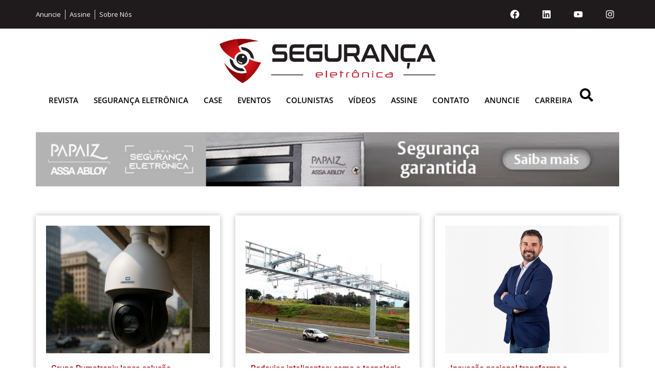

--- FILE ---
content_type: text/html; charset=UTF-8
request_url: https://revistasegurancaeletronica.com.br/tag/pumatronix/
body_size: 23624
content:
<!doctype html>
<html lang="pt-BR">
<head>
	<meta charset="UTF-8">
	<meta name="viewport" content="width=device-width, initial-scale=1">
	<link rel="profile" href="https://gmpg.org/xfn/11">
	<meta name='robots' content='index, follow, max-image-preview:large, max-snippet:-1, max-video-preview:-1' />

	<!-- This site is optimized with the Yoast SEO plugin v26.4 - https://yoast.com/wordpress/plugins/seo/ -->
	<title>Pumatronix</title>
	<link rel="canonical" href="https://revistasegurancaeletronica.com.br/tag/pumatronix/" />
	<link rel="next" href="https://revistasegurancaeletronica.com.br/tag/pumatronix/page/2/" />
	<meta property="og:locale" content="pt_BR" />
	<meta property="og:type" content="article" />
	<meta property="og:title" content="Pumatronix" />
	<meta property="og:url" content="https://revistasegurancaeletronica.com.br/tag/pumatronix/" />
	<meta property="og:site_name" content="Revista Segurança Eletrônica" />
	<meta name="twitter:card" content="summary_large_image" />
	<script type="application/ld+json" class="yoast-schema-graph">{"@context":"https://schema.org","@graph":[{"@type":"CollectionPage","@id":"https://revistasegurancaeletronica.com.br/tag/pumatronix/","url":"https://revistasegurancaeletronica.com.br/tag/pumatronix/","name":"Pumatronix","isPartOf":{"@id":"https://revistasegurancaeletronica.com.br/#website"},"primaryImageOfPage":{"@id":"https://revistasegurancaeletronica.com.br/tag/pumatronix/#primaryimage"},"image":{"@id":"https://revistasegurancaeletronica.com.br/tag/pumatronix/#primaryimage"},"thumbnailUrl":"https://revistasegurancaeletronica.com.br/wp-content/uploads/2026/01/Grupo-Pumatronix-lanca-solucao-completa-de-NFS-eVIA-e-Portal-RPV-para-concessoes-rodoviarias.jpg","breadcrumb":{"@id":"https://revistasegurancaeletronica.com.br/tag/pumatronix/#breadcrumb"},"inLanguage":"pt-BR"},{"@type":"ImageObject","inLanguage":"pt-BR","@id":"https://revistasegurancaeletronica.com.br/tag/pumatronix/#primaryimage","url":"https://revistasegurancaeletronica.com.br/wp-content/uploads/2026/01/Grupo-Pumatronix-lanca-solucao-completa-de-NFS-eVIA-e-Portal-RPV-para-concessoes-rodoviarias.jpg","contentUrl":"https://revistasegurancaeletronica.com.br/wp-content/uploads/2026/01/Grupo-Pumatronix-lanca-solucao-completa-de-NFS-eVIA-e-Portal-RPV-para-concessoes-rodoviarias.jpg","width":1439,"height":750},{"@type":"BreadcrumbList","@id":"https://revistasegurancaeletronica.com.br/tag/pumatronix/#breadcrumb","itemListElement":[{"@type":"ListItem","position":1,"name":"Home","item":"https://revistasegurancaeletronica.com.br/"},{"@type":"ListItem","position":2,"name":"Pumatronix"}]},{"@type":"WebSite","@id":"https://revistasegurancaeletronica.com.br/#website","url":"https://revistasegurancaeletronica.com.br/","name":"Revista Segurança Eletrônica","description":"","publisher":{"@id":"https://revistasegurancaeletronica.com.br/#organization"},"potentialAction":[{"@type":"SearchAction","target":{"@type":"EntryPoint","urlTemplate":"https://revistasegurancaeletronica.com.br/?s={search_term_string}"},"query-input":{"@type":"PropertyValueSpecification","valueRequired":true,"valueName":"search_term_string"}}],"inLanguage":"pt-BR"},{"@type":"Organization","@id":"https://revistasegurancaeletronica.com.br/#organization","name":"Revista Segurança Eletrônica","url":"https://revistasegurancaeletronica.com.br/","logo":{"@type":"ImageObject","inLanguage":"pt-BR","@id":"https://revistasegurancaeletronica.com.br/#/schema/logo/image/","url":"https://revistasegurancaeletronica.com.br/wp-content/uploads/2021/02/logo-colorido-sem-fundo.jpg","contentUrl":"https://revistasegurancaeletronica.com.br/wp-content/uploads/2021/02/logo-colorido-sem-fundo.jpg","width":2560,"height":734,"caption":"Revista Segurança Eletrônica"},"image":{"@id":"https://revistasegurancaeletronica.com.br/#/schema/logo/image/"}}]}</script>
	<!-- / Yoast SEO plugin. -->


<link rel='dns-prefetch' href='//www.googletagmanager.com' />
<link rel="alternate" type="application/rss+xml" title="Feed para Revista Segurança Eletrônica &raquo;" href="https://revistasegurancaeletronica.com.br/feed/" />
<link rel="alternate" type="application/rss+xml" title="Feed de comentários para Revista Segurança Eletrônica &raquo;" href="https://revistasegurancaeletronica.com.br/comments/feed/" />
<link rel="alternate" type="application/rss+xml" title="Feed de tag para Revista Segurança Eletrônica &raquo; Pumatronix" href="https://revistasegurancaeletronica.com.br/tag/pumatronix/feed/" />
<!-- revistasegurancaeletronica.com.br is managing ads with Advanced Ads 1.56.1 --><script id="revis-ready">
			window.advanced_ads_ready=function(e,a){a=a||"complete";var d=function(e){return"interactive"===a?"loading"!==e:"complete"===e};d(document.readyState)?e():document.addEventListener("readystatechange",(function(a){d(a.target.readyState)&&e()}),{once:"interactive"===a})},window.advanced_ads_ready_queue=window.advanced_ads_ready_queue||[];		</script>
		<style id='wp-img-auto-sizes-contain-inline-css'>
img:is([sizes=auto i],[sizes^="auto," i]){contain-intrinsic-size:3000px 1500px}
/*# sourceURL=wp-img-auto-sizes-contain-inline-css */
</style>
<link rel='stylesheet' id='fluentform-elementor-widget-css' href='https://revistasegurancaeletronica.com.br/wp-content/plugins/fluentform/assets/css/fluent-forms-elementor-widget.css?ver=6.1.7' media='all' />
<link rel='stylesheet' id='dashicons-css' href='https://revistasegurancaeletronica.com.br/wp-includes/css/dashicons.min.css?ver=6.9' media='all' />
<link rel='stylesheet' id='post-views-counter-frontend-css' href='https://revistasegurancaeletronica.com.br/wp-content/plugins/post-views-counter/css/frontend.min.css?ver=1.5.8' media='all' />
<style id='wp-emoji-styles-inline-css'>

	img.wp-smiley, img.emoji {
		display: inline !important;
		border: none !important;
		box-shadow: none !important;
		height: 1em !important;
		width: 1em !important;
		margin: 0 0.07em !important;
		vertical-align: -0.1em !important;
		background: none !important;
		padding: 0 !important;
	}
/*# sourceURL=wp-emoji-styles-inline-css */
</style>
<link rel='stylesheet' id='wp-block-library-css' href='https://revistasegurancaeletronica.com.br/wp-includes/css/dist/block-library/style.min.css?ver=6.9' media='all' />
<style id='wp-block-heading-inline-css'>
h1:where(.wp-block-heading).has-background,h2:where(.wp-block-heading).has-background,h3:where(.wp-block-heading).has-background,h4:where(.wp-block-heading).has-background,h5:where(.wp-block-heading).has-background,h6:where(.wp-block-heading).has-background{padding:1.25em 2.375em}h1.has-text-align-left[style*=writing-mode]:where([style*=vertical-lr]),h1.has-text-align-right[style*=writing-mode]:where([style*=vertical-rl]),h2.has-text-align-left[style*=writing-mode]:where([style*=vertical-lr]),h2.has-text-align-right[style*=writing-mode]:where([style*=vertical-rl]),h3.has-text-align-left[style*=writing-mode]:where([style*=vertical-lr]),h3.has-text-align-right[style*=writing-mode]:where([style*=vertical-rl]),h4.has-text-align-left[style*=writing-mode]:where([style*=vertical-lr]),h4.has-text-align-right[style*=writing-mode]:where([style*=vertical-rl]),h5.has-text-align-left[style*=writing-mode]:where([style*=vertical-lr]),h5.has-text-align-right[style*=writing-mode]:where([style*=vertical-rl]),h6.has-text-align-left[style*=writing-mode]:where([style*=vertical-lr]),h6.has-text-align-right[style*=writing-mode]:where([style*=vertical-rl]){rotate:180deg}
/*# sourceURL=https://revistasegurancaeletronica.com.br/wp-includes/blocks/heading/style.min.css */
</style>
<style id='wp-block-paragraph-inline-css'>
.is-small-text{font-size:.875em}.is-regular-text{font-size:1em}.is-large-text{font-size:2.25em}.is-larger-text{font-size:3em}.has-drop-cap:not(:focus):first-letter{float:left;font-size:8.4em;font-style:normal;font-weight:100;line-height:.68;margin:.05em .1em 0 0;text-transform:uppercase}body.rtl .has-drop-cap:not(:focus):first-letter{float:none;margin-left:.1em}p.has-drop-cap.has-background{overflow:hidden}:root :where(p.has-background){padding:1.25em 2.375em}:where(p.has-text-color:not(.has-link-color)) a{color:inherit}p.has-text-align-left[style*="writing-mode:vertical-lr"],p.has-text-align-right[style*="writing-mode:vertical-rl"]{rotate:180deg}
/*# sourceURL=https://revistasegurancaeletronica.com.br/wp-includes/blocks/paragraph/style.min.css */
</style>
<style id='global-styles-inline-css'>
:root{--wp--preset--aspect-ratio--square: 1;--wp--preset--aspect-ratio--4-3: 4/3;--wp--preset--aspect-ratio--3-4: 3/4;--wp--preset--aspect-ratio--3-2: 3/2;--wp--preset--aspect-ratio--2-3: 2/3;--wp--preset--aspect-ratio--16-9: 16/9;--wp--preset--aspect-ratio--9-16: 9/16;--wp--preset--color--black: #000000;--wp--preset--color--cyan-bluish-gray: #abb8c3;--wp--preset--color--white: #ffffff;--wp--preset--color--pale-pink: #f78da7;--wp--preset--color--vivid-red: #cf2e2e;--wp--preset--color--luminous-vivid-orange: #ff6900;--wp--preset--color--luminous-vivid-amber: #fcb900;--wp--preset--color--light-green-cyan: #7bdcb5;--wp--preset--color--vivid-green-cyan: #00d084;--wp--preset--color--pale-cyan-blue: #8ed1fc;--wp--preset--color--vivid-cyan-blue: #0693e3;--wp--preset--color--vivid-purple: #9b51e0;--wp--preset--gradient--vivid-cyan-blue-to-vivid-purple: linear-gradient(135deg,rgb(6,147,227) 0%,rgb(155,81,224) 100%);--wp--preset--gradient--light-green-cyan-to-vivid-green-cyan: linear-gradient(135deg,rgb(122,220,180) 0%,rgb(0,208,130) 100%);--wp--preset--gradient--luminous-vivid-amber-to-luminous-vivid-orange: linear-gradient(135deg,rgb(252,185,0) 0%,rgb(255,105,0) 100%);--wp--preset--gradient--luminous-vivid-orange-to-vivid-red: linear-gradient(135deg,rgb(255,105,0) 0%,rgb(207,46,46) 100%);--wp--preset--gradient--very-light-gray-to-cyan-bluish-gray: linear-gradient(135deg,rgb(238,238,238) 0%,rgb(169,184,195) 100%);--wp--preset--gradient--cool-to-warm-spectrum: linear-gradient(135deg,rgb(74,234,220) 0%,rgb(151,120,209) 20%,rgb(207,42,186) 40%,rgb(238,44,130) 60%,rgb(251,105,98) 80%,rgb(254,248,76) 100%);--wp--preset--gradient--blush-light-purple: linear-gradient(135deg,rgb(255,206,236) 0%,rgb(152,150,240) 100%);--wp--preset--gradient--blush-bordeaux: linear-gradient(135deg,rgb(254,205,165) 0%,rgb(254,45,45) 50%,rgb(107,0,62) 100%);--wp--preset--gradient--luminous-dusk: linear-gradient(135deg,rgb(255,203,112) 0%,rgb(199,81,192) 50%,rgb(65,88,208) 100%);--wp--preset--gradient--pale-ocean: linear-gradient(135deg,rgb(255,245,203) 0%,rgb(182,227,212) 50%,rgb(51,167,181) 100%);--wp--preset--gradient--electric-grass: linear-gradient(135deg,rgb(202,248,128) 0%,rgb(113,206,126) 100%);--wp--preset--gradient--midnight: linear-gradient(135deg,rgb(2,3,129) 0%,rgb(40,116,252) 100%);--wp--preset--font-size--small: 13px;--wp--preset--font-size--medium: 20px;--wp--preset--font-size--large: 36px;--wp--preset--font-size--x-large: 42px;--wp--preset--spacing--20: 0.44rem;--wp--preset--spacing--30: 0.67rem;--wp--preset--spacing--40: 1rem;--wp--preset--spacing--50: 1.5rem;--wp--preset--spacing--60: 2.25rem;--wp--preset--spacing--70: 3.38rem;--wp--preset--spacing--80: 5.06rem;--wp--preset--shadow--natural: 6px 6px 9px rgba(0, 0, 0, 0.2);--wp--preset--shadow--deep: 12px 12px 50px rgba(0, 0, 0, 0.4);--wp--preset--shadow--sharp: 6px 6px 0px rgba(0, 0, 0, 0.2);--wp--preset--shadow--outlined: 6px 6px 0px -3px rgb(255, 255, 255), 6px 6px rgb(0, 0, 0);--wp--preset--shadow--crisp: 6px 6px 0px rgb(0, 0, 0);}:root { --wp--style--global--content-size: 800px;--wp--style--global--wide-size: 1200px; }:where(body) { margin: 0; }.wp-site-blocks > .alignleft { float: left; margin-right: 2em; }.wp-site-blocks > .alignright { float: right; margin-left: 2em; }.wp-site-blocks > .aligncenter { justify-content: center; margin-left: auto; margin-right: auto; }:where(.wp-site-blocks) > * { margin-block-start: 24px; margin-block-end: 0; }:where(.wp-site-blocks) > :first-child { margin-block-start: 0; }:where(.wp-site-blocks) > :last-child { margin-block-end: 0; }:root { --wp--style--block-gap: 24px; }:root :where(.is-layout-flow) > :first-child{margin-block-start: 0;}:root :where(.is-layout-flow) > :last-child{margin-block-end: 0;}:root :where(.is-layout-flow) > *{margin-block-start: 24px;margin-block-end: 0;}:root :where(.is-layout-constrained) > :first-child{margin-block-start: 0;}:root :where(.is-layout-constrained) > :last-child{margin-block-end: 0;}:root :where(.is-layout-constrained) > *{margin-block-start: 24px;margin-block-end: 0;}:root :where(.is-layout-flex){gap: 24px;}:root :where(.is-layout-grid){gap: 24px;}.is-layout-flow > .alignleft{float: left;margin-inline-start: 0;margin-inline-end: 2em;}.is-layout-flow > .alignright{float: right;margin-inline-start: 2em;margin-inline-end: 0;}.is-layout-flow > .aligncenter{margin-left: auto !important;margin-right: auto !important;}.is-layout-constrained > .alignleft{float: left;margin-inline-start: 0;margin-inline-end: 2em;}.is-layout-constrained > .alignright{float: right;margin-inline-start: 2em;margin-inline-end: 0;}.is-layout-constrained > .aligncenter{margin-left: auto !important;margin-right: auto !important;}.is-layout-constrained > :where(:not(.alignleft):not(.alignright):not(.alignfull)){max-width: var(--wp--style--global--content-size);margin-left: auto !important;margin-right: auto !important;}.is-layout-constrained > .alignwide{max-width: var(--wp--style--global--wide-size);}body .is-layout-flex{display: flex;}.is-layout-flex{flex-wrap: wrap;align-items: center;}.is-layout-flex > :is(*, div){margin: 0;}body .is-layout-grid{display: grid;}.is-layout-grid > :is(*, div){margin: 0;}body{padding-top: 0px;padding-right: 0px;padding-bottom: 0px;padding-left: 0px;}a:where(:not(.wp-element-button)){text-decoration: underline;}:root :where(.wp-element-button, .wp-block-button__link){background-color: #32373c;border-width: 0;color: #fff;font-family: inherit;font-size: inherit;font-style: inherit;font-weight: inherit;letter-spacing: inherit;line-height: inherit;padding-top: calc(0.667em + 2px);padding-right: calc(1.333em + 2px);padding-bottom: calc(0.667em + 2px);padding-left: calc(1.333em + 2px);text-decoration: none;text-transform: inherit;}.has-black-color{color: var(--wp--preset--color--black) !important;}.has-cyan-bluish-gray-color{color: var(--wp--preset--color--cyan-bluish-gray) !important;}.has-white-color{color: var(--wp--preset--color--white) !important;}.has-pale-pink-color{color: var(--wp--preset--color--pale-pink) !important;}.has-vivid-red-color{color: var(--wp--preset--color--vivid-red) !important;}.has-luminous-vivid-orange-color{color: var(--wp--preset--color--luminous-vivid-orange) !important;}.has-luminous-vivid-amber-color{color: var(--wp--preset--color--luminous-vivid-amber) !important;}.has-light-green-cyan-color{color: var(--wp--preset--color--light-green-cyan) !important;}.has-vivid-green-cyan-color{color: var(--wp--preset--color--vivid-green-cyan) !important;}.has-pale-cyan-blue-color{color: var(--wp--preset--color--pale-cyan-blue) !important;}.has-vivid-cyan-blue-color{color: var(--wp--preset--color--vivid-cyan-blue) !important;}.has-vivid-purple-color{color: var(--wp--preset--color--vivid-purple) !important;}.has-black-background-color{background-color: var(--wp--preset--color--black) !important;}.has-cyan-bluish-gray-background-color{background-color: var(--wp--preset--color--cyan-bluish-gray) !important;}.has-white-background-color{background-color: var(--wp--preset--color--white) !important;}.has-pale-pink-background-color{background-color: var(--wp--preset--color--pale-pink) !important;}.has-vivid-red-background-color{background-color: var(--wp--preset--color--vivid-red) !important;}.has-luminous-vivid-orange-background-color{background-color: var(--wp--preset--color--luminous-vivid-orange) !important;}.has-luminous-vivid-amber-background-color{background-color: var(--wp--preset--color--luminous-vivid-amber) !important;}.has-light-green-cyan-background-color{background-color: var(--wp--preset--color--light-green-cyan) !important;}.has-vivid-green-cyan-background-color{background-color: var(--wp--preset--color--vivid-green-cyan) !important;}.has-pale-cyan-blue-background-color{background-color: var(--wp--preset--color--pale-cyan-blue) !important;}.has-vivid-cyan-blue-background-color{background-color: var(--wp--preset--color--vivid-cyan-blue) !important;}.has-vivid-purple-background-color{background-color: var(--wp--preset--color--vivid-purple) !important;}.has-black-border-color{border-color: var(--wp--preset--color--black) !important;}.has-cyan-bluish-gray-border-color{border-color: var(--wp--preset--color--cyan-bluish-gray) !important;}.has-white-border-color{border-color: var(--wp--preset--color--white) !important;}.has-pale-pink-border-color{border-color: var(--wp--preset--color--pale-pink) !important;}.has-vivid-red-border-color{border-color: var(--wp--preset--color--vivid-red) !important;}.has-luminous-vivid-orange-border-color{border-color: var(--wp--preset--color--luminous-vivid-orange) !important;}.has-luminous-vivid-amber-border-color{border-color: var(--wp--preset--color--luminous-vivid-amber) !important;}.has-light-green-cyan-border-color{border-color: var(--wp--preset--color--light-green-cyan) !important;}.has-vivid-green-cyan-border-color{border-color: var(--wp--preset--color--vivid-green-cyan) !important;}.has-pale-cyan-blue-border-color{border-color: var(--wp--preset--color--pale-cyan-blue) !important;}.has-vivid-cyan-blue-border-color{border-color: var(--wp--preset--color--vivid-cyan-blue) !important;}.has-vivid-purple-border-color{border-color: var(--wp--preset--color--vivid-purple) !important;}.has-vivid-cyan-blue-to-vivid-purple-gradient-background{background: var(--wp--preset--gradient--vivid-cyan-blue-to-vivid-purple) !important;}.has-light-green-cyan-to-vivid-green-cyan-gradient-background{background: var(--wp--preset--gradient--light-green-cyan-to-vivid-green-cyan) !important;}.has-luminous-vivid-amber-to-luminous-vivid-orange-gradient-background{background: var(--wp--preset--gradient--luminous-vivid-amber-to-luminous-vivid-orange) !important;}.has-luminous-vivid-orange-to-vivid-red-gradient-background{background: var(--wp--preset--gradient--luminous-vivid-orange-to-vivid-red) !important;}.has-very-light-gray-to-cyan-bluish-gray-gradient-background{background: var(--wp--preset--gradient--very-light-gray-to-cyan-bluish-gray) !important;}.has-cool-to-warm-spectrum-gradient-background{background: var(--wp--preset--gradient--cool-to-warm-spectrum) !important;}.has-blush-light-purple-gradient-background{background: var(--wp--preset--gradient--blush-light-purple) !important;}.has-blush-bordeaux-gradient-background{background: var(--wp--preset--gradient--blush-bordeaux) !important;}.has-luminous-dusk-gradient-background{background: var(--wp--preset--gradient--luminous-dusk) !important;}.has-pale-ocean-gradient-background{background: var(--wp--preset--gradient--pale-ocean) !important;}.has-electric-grass-gradient-background{background: var(--wp--preset--gradient--electric-grass) !important;}.has-midnight-gradient-background{background: var(--wp--preset--gradient--midnight) !important;}.has-small-font-size{font-size: var(--wp--preset--font-size--small) !important;}.has-medium-font-size{font-size: var(--wp--preset--font-size--medium) !important;}.has-large-font-size{font-size: var(--wp--preset--font-size--large) !important;}.has-x-large-font-size{font-size: var(--wp--preset--font-size--x-large) !important;}
/*# sourceURL=global-styles-inline-css */
</style>

<link rel='stylesheet' id='hello-elementor-css' href='https://revistasegurancaeletronica.com.br/wp-content/themes/hello-elementor/style.min.css?ver=3.3.0' media='all' />
<link rel='stylesheet' id='hello-elementor-theme-style-css' href='https://revistasegurancaeletronica.com.br/wp-content/themes/hello-elementor/theme.min.css?ver=3.3.0' media='all' />
<link rel='stylesheet' id='hello-elementor-header-footer-css' href='https://revistasegurancaeletronica.com.br/wp-content/themes/hello-elementor/header-footer.min.css?ver=3.3.0' media='all' />
<link rel='stylesheet' id='elementor-frontend-css' href='https://revistasegurancaeletronica.com.br/wp-content/plugins/elementor/assets/css/frontend.min.css?ver=3.29.2' media='all' />
<link rel='stylesheet' id='elementor-post-28972-css' href='https://revistasegurancaeletronica.com.br/wp-content/uploads/elementor/css/post-28972.css?ver=1768905553' media='all' />
<link rel='stylesheet' id='wpdreams-asl-basic-css' href='https://revistasegurancaeletronica.com.br/wp-content/plugins/ajax-search-lite/css/style.basic.css?ver=4.12.7' media='all' />
<link rel='stylesheet' id='wpdreams-asl-instance-css' href='https://revistasegurancaeletronica.com.br/wp-content/plugins/ajax-search-lite/css/style-simple-grey.css?ver=4.12.7' media='all' />
<link rel='stylesheet' id='widget-icon-list-css' href='https://revistasegurancaeletronica.com.br/wp-content/plugins/elementor/assets/css/widget-icon-list.min.css?ver=3.29.2' media='all' />
<link rel='stylesheet' id='widget-social-icons-css' href='https://revistasegurancaeletronica.com.br/wp-content/plugins/elementor/assets/css/widget-social-icons.min.css?ver=3.29.2' media='all' />
<link rel='stylesheet' id='e-apple-webkit-css' href='https://revistasegurancaeletronica.com.br/wp-content/plugins/elementor/assets/css/conditionals/apple-webkit.min.css?ver=3.29.2' media='all' />
<link rel='stylesheet' id='widget-image-css' href='https://revistasegurancaeletronica.com.br/wp-content/plugins/elementor/assets/css/widget-image.min.css?ver=3.29.2' media='all' />
<link rel='stylesheet' id='widget-nav-menu-css' href='https://revistasegurancaeletronica.com.br/wp-content/plugins/elementor-pro/assets/css/widget-nav-menu.min.css?ver=3.29.2' media='all' />
<link rel='stylesheet' id='widget-search-css' href='https://revistasegurancaeletronica.com.br/wp-content/plugins/elementor-pro/assets/css/widget-search.min.css?ver=3.29.2' media='all' />
<link rel='stylesheet' id='widget-heading-css' href='https://revistasegurancaeletronica.com.br/wp-content/plugins/elementor/assets/css/widget-heading.min.css?ver=3.29.2' media='all' />
<link rel='stylesheet' id='widget-loop-common-css' href='https://revistasegurancaeletronica.com.br/wp-content/plugins/elementor-pro/assets/css/widget-loop-common.min.css?ver=3.29.2' media='all' />
<link rel='stylesheet' id='widget-loop-grid-css' href='https://revistasegurancaeletronica.com.br/wp-content/plugins/elementor-pro/assets/css/widget-loop-grid.min.css?ver=3.29.2' media='all' />
<link rel='stylesheet' id='e-animation-fadeInDown-css' href='https://revistasegurancaeletronica.com.br/wp-content/plugins/elementor/assets/lib/animations/styles/fadeInDown.min.css?ver=3.29.2' media='all' />
<link rel='stylesheet' id='e-popup-css' href='https://revistasegurancaeletronica.com.br/wp-content/plugins/elementor-pro/assets/css/conditionals/popup.min.css?ver=3.29.2' media='all' />
<link rel='stylesheet' id='elementor-post-28989-css' href='https://revistasegurancaeletronica.com.br/wp-content/uploads/elementor/css/post-28989.css?ver=1768905553' media='all' />
<link rel='stylesheet' id='elementor-post-29132-css' href='https://revistasegurancaeletronica.com.br/wp-content/uploads/elementor/css/post-29132.css?ver=1768905553' media='all' />
<link rel='stylesheet' id='elementor-post-29963-css' href='https://revistasegurancaeletronica.com.br/wp-content/uploads/elementor/css/post-29963.css?ver=1768905558' media='all' />
<link rel='stylesheet' id='elementor-post-30201-css' href='https://revistasegurancaeletronica.com.br/wp-content/uploads/elementor/css/post-30201.css?ver=1768905553' media='all' />
<link rel='stylesheet' id='jquery-chosen-css' href='https://revistasegurancaeletronica.com.br/wp-content/plugins/jet-search/assets/lib/chosen/chosen.min.css?ver=1.8.7' media='all' />
<link rel='stylesheet' id='jet-search-css' href='https://revistasegurancaeletronica.com.br/wp-content/plugins/jet-search/assets/css/jet-search.css?ver=3.5.10' media='all' />
<link rel='stylesheet' id='elementor-gf-local-roboto-css' href='https://revistasegurancaeletronica.com.br/wp-content/uploads/elementor/google-fonts/css/roboto.css?ver=1743609063' media='all' />
<link rel='stylesheet' id='elementor-gf-local-robotoslab-css' href='https://revistasegurancaeletronica.com.br/wp-content/uploads/elementor/google-fonts/css/robotoslab.css?ver=1743609068' media='all' />
<link rel='stylesheet' id='elementor-gf-local-opensans-css' href='https://revistasegurancaeletronica.com.br/wp-content/uploads/elementor/google-fonts/css/opensans.css?ver=1743609083' media='all' />
<script src="https://revistasegurancaeletronica.com.br/wp-includes/js/jquery/jquery.min.js?ver=3.7.1" id="jquery-core-js"></script>
<script src="https://revistasegurancaeletronica.com.br/wp-includes/js/jquery/jquery-migrate.min.js?ver=3.4.1" id="jquery-migrate-js"></script>
<script id="advanced-ads-advanced-js-js-extra">
var advads_options = {"blog_id":"1","privacy":{"enabled":false,"state":"not_needed"}};
//# sourceURL=advanced-ads-advanced-js-js-extra
</script>
<script src="https://revistasegurancaeletronica.com.br/wp-content/plugins/advanced-ads/public/assets/js/advanced.min.js?ver=1.56.1" id="advanced-ads-advanced-js-js"></script>

<!-- Snippet da etiqueta do Google (gtag.js) adicionado pelo Site Kit -->

<!-- Snippet do Google Análises adicionado pelo Site Kit -->
<script src="https://www.googletagmanager.com/gtag/js?id=GT-KF6W63VQ" id="google_gtagjs-js" async></script>
<script id="google_gtagjs-js-after">
window.dataLayer = window.dataLayer || [];function gtag(){dataLayer.push(arguments);}
gtag("set","linker",{"domains":["revistasegurancaeletronica.com.br"]});
gtag("js", new Date());
gtag("set", "developer_id.dZTNiMT", true);
gtag("config", "GT-KF6W63VQ");
 window._googlesitekit = window._googlesitekit || {}; window._googlesitekit.throttledEvents = []; window._googlesitekit.gtagEvent = (name, data) => { var key = JSON.stringify( { name, data } ); if ( !! window._googlesitekit.throttledEvents[ key ] ) { return; } window._googlesitekit.throttledEvents[ key ] = true; setTimeout( () => { delete window._googlesitekit.throttledEvents[ key ]; }, 5 ); gtag( "event", name, { ...data, event_source: "site-kit" } ); } 
//# sourceURL=google_gtagjs-js-after
</script>

<!-- Fim do snippet da etiqueta do Google (gtag.js) adicionado pelo Site Kit -->
<link rel="https://api.w.org/" href="https://revistasegurancaeletronica.com.br/wp-json/" /><link rel="alternate" title="JSON" type="application/json" href="https://revistasegurancaeletronica.com.br/wp-json/wp/v2/tags/1426" /><link rel="EditURI" type="application/rsd+xml" title="RSD" href="https://revistasegurancaeletronica.com.br/xmlrpc.php?rsd" />
<meta name="generator" content="WordPress 6.9" />
<meta name="generator" content="Site Kit by Google 1.150.0" /><style type='text/css'>
				iframe.pvfw-pdf-viewer-frame{
					border: 0px;
				}
				@media screen and (max-width: 799px) {
					iframe.pvfw-pdf-viewer-frame{
						height: 400px;
					}
				}</style><script type="text/javascript">
		var advadsCfpQueue = [];
		var advadsCfpAd = function( adID ){
			if ( 'undefined' == typeof advadsProCfp ) { advadsCfpQueue.push( adID ) } else { advadsProCfp.addElement( adID ) }
		};
		</script>
		<meta name="google-site-verification" content="oO4I532NLJHVJcHonwMpvT5rvjVpED0nvx3TW9TMDSM">				<link rel="preconnect" href="https://fonts.gstatic.com" crossorigin />
				<link rel="preload" as="style" href="//fonts.googleapis.com/css?family=Open+Sans&display=swap" />
				<link rel="stylesheet" href="//fonts.googleapis.com/css?family=Open+Sans&display=swap" media="all" />
				<meta name="generator" content="Elementor 3.29.2; features: e_font_icon_svg, additional_custom_breakpoints, e_local_google_fonts, e_element_cache; settings: css_print_method-external, google_font-enabled, font_display-swap">
			<style>
				.e-con.e-parent:nth-of-type(n+4):not(.e-lazyloaded):not(.e-no-lazyload),
				.e-con.e-parent:nth-of-type(n+4):not(.e-lazyloaded):not(.e-no-lazyload) * {
					background-image: none !important;
				}
				@media screen and (max-height: 1024px) {
					.e-con.e-parent:nth-of-type(n+3):not(.e-lazyloaded):not(.e-no-lazyload),
					.e-con.e-parent:nth-of-type(n+3):not(.e-lazyloaded):not(.e-no-lazyload) * {
						background-image: none !important;
					}
				}
				@media screen and (max-height: 640px) {
					.e-con.e-parent:nth-of-type(n+2):not(.e-lazyloaded):not(.e-no-lazyload),
					.e-con.e-parent:nth-of-type(n+2):not(.e-lazyloaded):not(.e-no-lazyload) * {
						background-image: none !important;
					}
				}
			</style>
						            <style>
				            
					div[id*='ajaxsearchlitesettings'].searchsettings .asl_option_inner label {
						font-size: 0px !important;
						color: rgba(0, 0, 0, 0);
					}
					div[id*='ajaxsearchlitesettings'].searchsettings .asl_option_inner label:after {
						font-size: 11px !important;
						position: absolute;
						top: 0;
						left: 0;
						z-index: 1;
					}
					.asl_w_container {
						width: 100%;
						margin: 0px 0px 0px 0px;
						min-width: 200px;
					}
					div[id*='ajaxsearchlite'].asl_m {
						width: 100%;
					}
					div[id*='ajaxsearchliteres'].wpdreams_asl_results div.resdrg span.highlighted {
						font-weight: bold;
						color: rgba(217, 49, 43, 1);
						background-color: rgba(238, 238, 238, 1);
					}
					div[id*='ajaxsearchliteres'].wpdreams_asl_results .results img.asl_image {
						width: 70px;
						height: 70px;
						object-fit: cover;
					}
					div.asl_r .results {
						max-height: none;
					}
				
						.asl_m, .asl_m .probox {
							background-color: rgba(255, 255, 255, 1) !important;
							background-image: none !important;
							-webkit-background-image: none !important;
							-ms-background-image: none !important;
						}
					
						.asl_m .probox svg {
							fill: rgba(0, 0, 0, 1) !important;
						}
						.asl_m .probox .innericon {
							background-color: rgba(255, 255, 255, 1) !important;
							background-image: none !important;
							-webkit-background-image: none !important;
							-ms-background-image: none !important;
						}
					
						div.asl_r.asl_w.vertical .results .item::after {
							display: block;
							position: absolute;
							bottom: 0;
							content: '';
							height: 1px;
							width: 100%;
							background: #D8D8D8;
						}
						div.asl_r.asl_w.vertical .results .item.asl_last_item::after {
							display: none;
						}
								            </style>
			            <link rel="icon" href="https://revistasegurancaeletronica.com.br/wp-content/uploads/2018/12/cropped-Favicon-32x32.png" sizes="32x32" />
<link rel="icon" href="https://revistasegurancaeletronica.com.br/wp-content/uploads/2018/12/cropped-Favicon-192x192.png" sizes="192x192" />
<link rel="apple-touch-icon" href="https://revistasegurancaeletronica.com.br/wp-content/uploads/2018/12/cropped-Favicon-180x180.png" />
<meta name="msapplication-TileImage" content="https://revistasegurancaeletronica.com.br/wp-content/uploads/2018/12/cropped-Favicon-270x270.png" />
		<style id="wp-custom-css">
			*[id*="Artigo"] {
    background-color: #f7b638 !important
}

*[id*="Case"] {
    background-color: #ff8300 !important
}

*[id*="Cibersegurança"] {
    background-color: #0256ab !important
}

*[id*="Controle"] {
    background-color: #0aaecf !important
}

*[id*="Destaque"] {
    background-color: #ae0b10 !important
}

*[id*="Foco"] {
    background-color: #3e77b6 !important
}

*[id*="Evento"] {
    background-color: #02d12b !important
}

*[id*="Mercado"] {
    background-color: #fe6d2c !important
}

*[id*="Revista"] {
    background-color: #3F51B5 !important
}

*[id*="Eletrônica"] {
    background-color: #009436 !important
}

*[id*="Perimetral"] {
    background-color: #5b61a1 !important
}

*[id*="Pública"] {
    background-color: #993399 !important
}

*[id*="Vídeos"] {
    background-color: #9E9E9E !important
}

*[id*="Categoria"] {
    background-color: #E91E63 !important
}		</style>
		<link rel='stylesheet' id='fme-frontend-css-css' href='https://revistasegurancaeletronica.com.br/wp-content/plugins/mask-form-elementor/assets/css/mask-frontend.css?ver=1' media='all' />
</head>
<body class="archive tag tag-pumatronix tag-1426 wp-custom-logo wp-embed-responsive wp-theme-hello-elementor theme-default elementor-page-29963 elementor-default elementor-template-full-width elementor-kit-28972 aa-prefix-revis-">


<a class="skip-link screen-reader-text" href="#content">Ir para o conteúdo</a>

		<div data-elementor-type="header" data-elementor-id="28989" class="elementor elementor-28989 elementor-location-header" data-elementor-post-type="elementor_library">
			<div class="elementor-element elementor-element-88069b2 e-flex e-con-boxed e-con e-parent" data-id="88069b2" data-element_type="container" data-settings="{&quot;background_background&quot;:&quot;classic&quot;}">
					<div class="e-con-inner">
				<div class="elementor-element elementor-element-fec2930 elementor-icon-list--layout-inline elementor-widget-mobile__width-inherit elementor-mobile-align-center elementor-list-item-link-full_width elementor-widget elementor-widget-icon-list" data-id="fec2930" data-element_type="widget" data-widget_type="icon-list.default">
				<div class="elementor-widget-container">
							<ul class="elementor-icon-list-items elementor-inline-items">
							<li class="elementor-icon-list-item elementor-inline-item">
											<a href="https://revistasegurancaeletronica.com.br/anuncie/">

											<span class="elementor-icon-list-text">Anuncie</span>
											</a>
									</li>
								<li class="elementor-icon-list-item elementor-inline-item">
											<a href="https://revistasegurancaeletronica.com.br/assine/">

											<span class="elementor-icon-list-text">Assine</span>
											</a>
									</li>
								<li class="elementor-icon-list-item elementor-inline-item">
											<a href="https://revistasegurancaeletronica.com.br/quem-somos/">

											<span class="elementor-icon-list-text">Sobre Nós</span>
											</a>
									</li>
						</ul>
						</div>
				</div>
				<div class="elementor-element elementor-element-5e633e5 elementor-widget-mobile__width-inherit elementor-shape-rounded elementor-grid-0 e-grid-align-center elementor-widget elementor-widget-social-icons" data-id="5e633e5" data-element_type="widget" data-widget_type="social-icons.default">
				<div class="elementor-widget-container">
							<div class="elementor-social-icons-wrapper elementor-grid" role="list">
							<span class="elementor-grid-item" role="listitem">
					<a class="elementor-icon elementor-social-icon elementor-social-icon-facebook elementor-repeater-item-f242b0f" href="https://m.facebook.com/revistasegurancaeletronica/" target="_blank">
						<span class="elementor-screen-only">Facebook</span>
						<svg class="e-font-icon-svg e-fab-facebook" viewBox="0 0 512 512" xmlns="http://www.w3.org/2000/svg"><path d="M504 256C504 119 393 8 256 8S8 119 8 256c0 123.78 90.69 226.38 209.25 245V327.69h-63V256h63v-54.64c0-62.15 37-96.48 93.67-96.48 27.14 0 55.52 4.84 55.52 4.84v61h-31.28c-30.8 0-40.41 19.12-40.41 38.73V256h68.78l-11 71.69h-57.78V501C413.31 482.38 504 379.78 504 256z"></path></svg>					</a>
				</span>
							<span class="elementor-grid-item" role="listitem">
					<a class="elementor-icon elementor-social-icon elementor-social-icon-linkedin elementor-repeater-item-656350e" href="https://www.linkedin.com/company/revista-seguran%C3%A7a-eletr%C3%B4nica/" target="_blank">
						<span class="elementor-screen-only">Linkedin</span>
						<svg class="e-font-icon-svg e-fab-linkedin" viewBox="0 0 448 512" xmlns="http://www.w3.org/2000/svg"><path d="M416 32H31.9C14.3 32 0 46.5 0 64.3v383.4C0 465.5 14.3 480 31.9 480H416c17.6 0 32-14.5 32-32.3V64.3c0-17.8-14.4-32.3-32-32.3zM135.4 416H69V202.2h66.5V416zm-33.2-243c-21.3 0-38.5-17.3-38.5-38.5S80.9 96 102.2 96c21.2 0 38.5 17.3 38.5 38.5 0 21.3-17.2 38.5-38.5 38.5zm282.1 243h-66.4V312c0-24.8-.5-56.7-34.5-56.7-34.6 0-39.9 27-39.9 54.9V416h-66.4V202.2h63.7v29.2h.9c8.9-16.8 30.6-34.5 62.9-34.5 67.2 0 79.7 44.3 79.7 101.9V416z"></path></svg>					</a>
				</span>
							<span class="elementor-grid-item" role="listitem">
					<a class="elementor-icon elementor-social-icon elementor-social-icon-youtube elementor-repeater-item-7db4cfd" href="https://www.youtube.com/channel/UCWD_lubU32q4yRNMHf-sLMw" target="_blank">
						<span class="elementor-screen-only">Youtube</span>
						<svg class="e-font-icon-svg e-fab-youtube" viewBox="0 0 576 512" xmlns="http://www.w3.org/2000/svg"><path d="M549.655 124.083c-6.281-23.65-24.787-42.276-48.284-48.597C458.781 64 288 64 288 64S117.22 64 74.629 75.486c-23.497 6.322-42.003 24.947-48.284 48.597-11.412 42.867-11.412 132.305-11.412 132.305s0 89.438 11.412 132.305c6.281 23.65 24.787 41.5 48.284 47.821C117.22 448 288 448 288 448s170.78 0 213.371-11.486c23.497-6.321 42.003-24.171 48.284-47.821 11.412-42.867 11.412-132.305 11.412-132.305s0-89.438-11.412-132.305zm-317.51 213.508V175.185l142.739 81.205-142.739 81.201z"></path></svg>					</a>
				</span>
							<span class="elementor-grid-item" role="listitem">
					<a class="elementor-icon elementor-social-icon elementor-social-icon-instagram elementor-repeater-item-78cbf28" href="https://www.instagram.com/revistasegurancaeletronica/" target="_blank">
						<span class="elementor-screen-only">Instagram</span>
						<svg class="e-font-icon-svg e-fab-instagram" viewBox="0 0 448 512" xmlns="http://www.w3.org/2000/svg"><path d="M224.1 141c-63.6 0-114.9 51.3-114.9 114.9s51.3 114.9 114.9 114.9S339 319.5 339 255.9 287.7 141 224.1 141zm0 189.6c-41.1 0-74.7-33.5-74.7-74.7s33.5-74.7 74.7-74.7 74.7 33.5 74.7 74.7-33.6 74.7-74.7 74.7zm146.4-194.3c0 14.9-12 26.8-26.8 26.8-14.9 0-26.8-12-26.8-26.8s12-26.8 26.8-26.8 26.8 12 26.8 26.8zm76.1 27.2c-1.7-35.9-9.9-67.7-36.2-93.9-26.2-26.2-58-34.4-93.9-36.2-37-2.1-147.9-2.1-184.9 0-35.8 1.7-67.6 9.9-93.9 36.1s-34.4 58-36.2 93.9c-2.1 37-2.1 147.9 0 184.9 1.7 35.9 9.9 67.7 36.2 93.9s58 34.4 93.9 36.2c37 2.1 147.9 2.1 184.9 0 35.9-1.7 67.7-9.9 93.9-36.2 26.2-26.2 34.4-58 36.2-93.9 2.1-37 2.1-147.8 0-184.8zM398.8 388c-7.8 19.6-22.9 34.7-42.6 42.6-29.5 11.7-99.5 9-132.1 9s-102.7 2.6-132.1-9c-19.6-7.8-34.7-22.9-42.6-42.6-11.7-29.5-9-99.5-9-132.1s-2.6-102.7 9-132.1c7.8-19.6 22.9-34.7 42.6-42.6 29.5-11.7 99.5-9 132.1-9s102.7-2.6 132.1 9c19.6 7.8 34.7 22.9 42.6 42.6 11.7 29.5 9 99.5 9 132.1s2.7 102.7-9 132.1z"></path></svg>					</a>
				</span>
					</div>
						</div>
				</div>
					</div>
				</div>
		<div class="elementor-element elementor-element-821bf15 e-flex e-con-boxed e-con e-parent" data-id="821bf15" data-element_type="container">
					<div class="e-con-inner">
				<div class="elementor-element elementor-element-c12e10b elementor-widget elementor-widget-theme-site-logo elementor-widget-image" data-id="c12e10b" data-element_type="widget" data-widget_type="theme-site-logo.default">
				<div class="elementor-widget-container">
											<a href="https://revistasegurancaeletronica.com.br">
			<img fetchpriority="high" width="704" height="145" src="https://revistasegurancaeletronica.com.br/wp-content/uploads/2025/01/logo.png" class="attachment-full size-full wp-image-28994" alt="" srcset="https://revistasegurancaeletronica.com.br/wp-content/uploads/2025/01/logo.png 704w, https://revistasegurancaeletronica.com.br/wp-content/uploads/2025/01/logo-300x62.png 300w" sizes="(max-width: 704px) 100vw, 704px" />				</a>
											</div>
				</div>
		<div class="elementor-element elementor-element-5d42cf8 e-con-full elementor-hidden-desktop e-flex e-con e-child" data-id="5d42cf8" data-element_type="container">
				<div class="elementor-element elementor-element-3917324 elementor-nav-menu--stretch elementor-widget-mobile__width-auto elementor-nav-menu__text-align-aside elementor-nav-menu--toggle elementor-nav-menu--burger elementor-widget elementor-widget-nav-menu" data-id="3917324" data-element_type="widget" data-settings="{&quot;layout&quot;:&quot;dropdown&quot;,&quot;full_width&quot;:&quot;stretch&quot;,&quot;submenu_icon&quot;:{&quot;value&quot;:&quot;&lt;svg class=\&quot;e-font-icon-svg e-fas-caret-down\&quot; viewBox=\&quot;0 0 320 512\&quot; xmlns=\&quot;http:\/\/www.w3.org\/2000\/svg\&quot;&gt;&lt;path d=\&quot;M31.3 192h257.3c17.8 0 26.7 21.5 14.1 34.1L174.1 354.8c-7.8 7.8-20.5 7.8-28.3 0L17.2 226.1C4.6 213.5 13.5 192 31.3 192z\&quot;&gt;&lt;\/path&gt;&lt;\/svg&gt;&quot;,&quot;library&quot;:&quot;fa-solid&quot;},&quot;toggle&quot;:&quot;burger&quot;}" data-widget_type="nav-menu.default">
				<div class="elementor-widget-container">
							<div class="elementor-menu-toggle" role="button" tabindex="0" aria-label="Menu Toggle" aria-expanded="false">
			<svg aria-hidden="true" role="presentation" class="elementor-menu-toggle__icon--open e-font-icon-svg e-eicon-menu-bar" viewBox="0 0 1000 1000" xmlns="http://www.w3.org/2000/svg"><path d="M104 333H896C929 333 958 304 958 271S929 208 896 208H104C71 208 42 237 42 271S71 333 104 333ZM104 583H896C929 583 958 554 958 521S929 458 896 458H104C71 458 42 487 42 521S71 583 104 583ZM104 833H896C929 833 958 804 958 771S929 708 896 708H104C71 708 42 737 42 771S71 833 104 833Z"></path></svg><svg aria-hidden="true" role="presentation" class="elementor-menu-toggle__icon--close e-font-icon-svg e-eicon-close" viewBox="0 0 1000 1000" xmlns="http://www.w3.org/2000/svg"><path d="M742 167L500 408 258 167C246 154 233 150 217 150 196 150 179 158 167 167 154 179 150 196 150 212 150 229 154 242 171 254L408 500 167 742C138 771 138 800 167 829 196 858 225 858 254 829L496 587 738 829C750 842 767 846 783 846 800 846 817 842 829 829 842 817 846 804 846 783 846 767 842 750 829 737L588 500 833 258C863 229 863 200 833 171 804 137 775 137 742 167Z"></path></svg>		</div>
					<nav class="elementor-nav-menu--dropdown elementor-nav-menu__container" aria-hidden="true">
				<ul id="menu-2-3917324" class="elementor-nav-menu"><li class="menu-item menu-item-type-post_type menu-item-object-page menu-item-31103"><a href="https://revistasegurancaeletronica.com.br/pdf/" class="elementor-item" tabindex="-1">Revista</a></li>
<li class="menu-item menu-item-type-taxonomy menu-item-object-category menu-item-561"><a href="https://revistasegurancaeletronica.com.br/categoria/seguranca-eletronica/" class="elementor-item" tabindex="-1">Segurança Eletrônica</a></li>
<li class="menu-item menu-item-type-taxonomy menu-item-object-category menu-item-562"><a href="https://revistasegurancaeletronica.com.br/categoria/case/" class="elementor-item" tabindex="-1">Case</a></li>
<li class="menu-item menu-item-type-post_type menu-item-object-page menu-item-30782"><a href="https://revistasegurancaeletronica.com.br/eventos/" class="elementor-item" tabindex="-1">Eventos</a></li>
<li class="menu-item menu-item-type-post_type menu-item-object-page menu-item-31927"><a href="https://revistasegurancaeletronica.com.br/colunistas/" class="elementor-item" tabindex="-1">Colunistas</a></li>
<li class="menu-item menu-item-type-taxonomy menu-item-object-category menu-item-563"><a href="https://revistasegurancaeletronica.com.br/categoria/videos/" class="elementor-item" tabindex="-1">Vídeos</a></li>
<li class="menu-item menu-item-type-post_type menu-item-object-page menu-item-30015"><a href="https://revistasegurancaeletronica.com.br/assine/" class="elementor-item" tabindex="-1">Assine</a></li>
<li class="menu-item menu-item-type-post_type menu-item-object-page menu-item-30035"><a href="https://revistasegurancaeletronica.com.br/contato/" class="elementor-item" tabindex="-1">Contato</a></li>
<li class="menu-item menu-item-type-post_type menu-item-object-page menu-item-30036"><a href="https://revistasegurancaeletronica.com.br/anuncie/" class="elementor-item" tabindex="-1">Anuncie</a></li>
<li class="menu-item menu-item-type-post_type menu-item-object-page menu-item-30062"><a href="https://revistasegurancaeletronica.com.br/carreira/" class="elementor-item" tabindex="-1">Carreira</a></li>
</ul>			</nav>
						</div>
				</div>
				<div class="elementor-element elementor-element-a1706aa elementor-widget-mobile__width-initial elementor-hidden-desktop elementor-widget elementor-widget-search" data-id="a1706aa" data-element_type="widget" data-settings="{&quot;submit_trigger&quot;:&quot;key_enter&quot;,&quot;pagination_type_options&quot;:&quot;none&quot;}" data-widget_type="search.default">
				<div class="elementor-widget-container">
							<search class="e-search hidden" role="search">
			<form class="e-search-form" action="https://revistasegurancaeletronica.com.br" method="get">

				
				<label class="e-search-label" for="search-a1706aa">
					<span class="elementor-screen-only">
						Search					</span>
					<svg aria-hidden="true" class="e-font-icon-svg e-fas-search" viewBox="0 0 512 512" xmlns="http://www.w3.org/2000/svg"><path d="M505 442.7L405.3 343c-4.5-4.5-10.6-7-17-7H372c27.6-35.3 44-79.7 44-128C416 93.1 322.9 0 208 0S0 93.1 0 208s93.1 208 208 208c48.3 0 92.7-16.4 128-44v16.3c0 6.4 2.5 12.5 7 17l99.7 99.7c9.4 9.4 24.6 9.4 33.9 0l28.3-28.3c9.4-9.4 9.4-24.6.1-34zM208 336c-70.7 0-128-57.2-128-128 0-70.7 57.2-128 128-128 70.7 0 128 57.2 128 128 0 70.7-57.2 128-128 128z"></path></svg>				</label>

				<div class="e-search-input-wrapper">
					<input id="search-a1706aa" placeholder="Digite para pesquisar..." class="e-search-input" type="search" name="s" value="" autocomplete="off" role="combobox" aria-autocomplete="list" aria-expanded="false" aria-controls="results-a1706aa" aria-haspopup="listbox">
					<svg aria-hidden="true" class="e-font-icon-svg e-fas-times" viewBox="0 0 352 512" xmlns="http://www.w3.org/2000/svg"><path d="M242.72 256l100.07-100.07c12.28-12.28 12.28-32.19 0-44.48l-22.24-22.24c-12.28-12.28-32.19-12.28-44.48 0L176 189.28 75.93 89.21c-12.28-12.28-32.19-12.28-44.48 0L9.21 111.45c-12.28 12.28-12.28 32.19 0 44.48L109.28 256 9.21 356.07c-12.28 12.28-12.28 32.19 0 44.48l22.24 22.24c12.28 12.28 32.2 12.28 44.48 0L176 322.72l100.07 100.07c12.28 12.28 32.2 12.28 44.48 0l22.24-22.24c12.28-12.28 12.28-32.19 0-44.48L242.72 256z"></path></svg>										<output id="results-a1706aa" class="e-search-results-container hide-loader" aria-live="polite" aria-atomic="true" aria-label="Results for search" tabindex="0">
						<div class="e-search-results"></div>
											</output>
									</div>
				
				
				<button class="e-search-submit elementor-screen-only " type="submit" aria-label="Search">
					
									</button>
				<input type="hidden" name="e_search_props" value="a1706aa-28989">
			</form>
		</search>
						</div>
				</div>
				</div>
		<div class="elementor-element elementor-element-8015286 e-con-full elementor-hidden-tablet elementor-hidden-mobile e-flex e-con e-child" data-id="8015286" data-element_type="container">
				<div class="elementor-element elementor-element-dd4cfeb elementor-nav-menu__align-center elementor-nav-menu--dropdown-tablet elementor-nav-menu__text-align-aside elementor-nav-menu--toggle elementor-nav-menu--burger elementor-widget elementor-widget-nav-menu" data-id="dd4cfeb" data-element_type="widget" data-settings="{&quot;layout&quot;:&quot;horizontal&quot;,&quot;submenu_icon&quot;:{&quot;value&quot;:&quot;&lt;svg class=\&quot;e-font-icon-svg e-fas-caret-down\&quot; viewBox=\&quot;0 0 320 512\&quot; xmlns=\&quot;http:\/\/www.w3.org\/2000\/svg\&quot;&gt;&lt;path d=\&quot;M31.3 192h257.3c17.8 0 26.7 21.5 14.1 34.1L174.1 354.8c-7.8 7.8-20.5 7.8-28.3 0L17.2 226.1C4.6 213.5 13.5 192 31.3 192z\&quot;&gt;&lt;\/path&gt;&lt;\/svg&gt;&quot;,&quot;library&quot;:&quot;fa-solid&quot;},&quot;toggle&quot;:&quot;burger&quot;}" data-widget_type="nav-menu.default">
				<div class="elementor-widget-container">
								<nav aria-label="Menu" class="elementor-nav-menu--main elementor-nav-menu__container elementor-nav-menu--layout-horizontal e--pointer-underline e--animation-fade">
				<ul id="menu-1-dd4cfeb" class="elementor-nav-menu"><li class="menu-item menu-item-type-post_type menu-item-object-page menu-item-31103"><a href="https://revistasegurancaeletronica.com.br/pdf/" class="elementor-item">Revista</a></li>
<li class="menu-item menu-item-type-taxonomy menu-item-object-category menu-item-561"><a href="https://revistasegurancaeletronica.com.br/categoria/seguranca-eletronica/" class="elementor-item">Segurança Eletrônica</a></li>
<li class="menu-item menu-item-type-taxonomy menu-item-object-category menu-item-562"><a href="https://revistasegurancaeletronica.com.br/categoria/case/" class="elementor-item">Case</a></li>
<li class="menu-item menu-item-type-post_type menu-item-object-page menu-item-30782"><a href="https://revistasegurancaeletronica.com.br/eventos/" class="elementor-item">Eventos</a></li>
<li class="menu-item menu-item-type-post_type menu-item-object-page menu-item-31927"><a href="https://revistasegurancaeletronica.com.br/colunistas/" class="elementor-item">Colunistas</a></li>
<li class="menu-item menu-item-type-taxonomy menu-item-object-category menu-item-563"><a href="https://revistasegurancaeletronica.com.br/categoria/videos/" class="elementor-item">Vídeos</a></li>
<li class="menu-item menu-item-type-post_type menu-item-object-page menu-item-30015"><a href="https://revistasegurancaeletronica.com.br/assine/" class="elementor-item">Assine</a></li>
<li class="menu-item menu-item-type-post_type menu-item-object-page menu-item-30035"><a href="https://revistasegurancaeletronica.com.br/contato/" class="elementor-item">Contato</a></li>
<li class="menu-item menu-item-type-post_type menu-item-object-page menu-item-30036"><a href="https://revistasegurancaeletronica.com.br/anuncie/" class="elementor-item">Anuncie</a></li>
<li class="menu-item menu-item-type-post_type menu-item-object-page menu-item-30062"><a href="https://revistasegurancaeletronica.com.br/carreira/" class="elementor-item">Carreira</a></li>
</ul>			</nav>
					<div class="elementor-menu-toggle" role="button" tabindex="0" aria-label="Menu Toggle" aria-expanded="false">
			<svg aria-hidden="true" role="presentation" class="elementor-menu-toggle__icon--open e-font-icon-svg e-eicon-menu-bar" viewBox="0 0 1000 1000" xmlns="http://www.w3.org/2000/svg"><path d="M104 333H896C929 333 958 304 958 271S929 208 896 208H104C71 208 42 237 42 271S71 333 104 333ZM104 583H896C929 583 958 554 958 521S929 458 896 458H104C71 458 42 487 42 521S71 583 104 583ZM104 833H896C929 833 958 804 958 771S929 708 896 708H104C71 708 42 737 42 771S71 833 104 833Z"></path></svg><svg aria-hidden="true" role="presentation" class="elementor-menu-toggle__icon--close e-font-icon-svg e-eicon-close" viewBox="0 0 1000 1000" xmlns="http://www.w3.org/2000/svg"><path d="M742 167L500 408 258 167C246 154 233 150 217 150 196 150 179 158 167 167 154 179 150 196 150 212 150 229 154 242 171 254L408 500 167 742C138 771 138 800 167 829 196 858 225 858 254 829L496 587 738 829C750 842 767 846 783 846 800 846 817 842 829 829 842 817 846 804 846 783 846 767 842 750 829 737L588 500 833 258C863 229 863 200 833 171 804 137 775 137 742 167Z"></path></svg>		</div>
					<nav class="elementor-nav-menu--dropdown elementor-nav-menu__container" aria-hidden="true">
				<ul id="menu-2-dd4cfeb" class="elementor-nav-menu"><li class="menu-item menu-item-type-post_type menu-item-object-page menu-item-31103"><a href="https://revistasegurancaeletronica.com.br/pdf/" class="elementor-item" tabindex="-1">Revista</a></li>
<li class="menu-item menu-item-type-taxonomy menu-item-object-category menu-item-561"><a href="https://revistasegurancaeletronica.com.br/categoria/seguranca-eletronica/" class="elementor-item" tabindex="-1">Segurança Eletrônica</a></li>
<li class="menu-item menu-item-type-taxonomy menu-item-object-category menu-item-562"><a href="https://revistasegurancaeletronica.com.br/categoria/case/" class="elementor-item" tabindex="-1">Case</a></li>
<li class="menu-item menu-item-type-post_type menu-item-object-page menu-item-30782"><a href="https://revistasegurancaeletronica.com.br/eventos/" class="elementor-item" tabindex="-1">Eventos</a></li>
<li class="menu-item menu-item-type-post_type menu-item-object-page menu-item-31927"><a href="https://revistasegurancaeletronica.com.br/colunistas/" class="elementor-item" tabindex="-1">Colunistas</a></li>
<li class="menu-item menu-item-type-taxonomy menu-item-object-category menu-item-563"><a href="https://revistasegurancaeletronica.com.br/categoria/videos/" class="elementor-item" tabindex="-1">Vídeos</a></li>
<li class="menu-item menu-item-type-post_type menu-item-object-page menu-item-30015"><a href="https://revistasegurancaeletronica.com.br/assine/" class="elementor-item" tabindex="-1">Assine</a></li>
<li class="menu-item menu-item-type-post_type menu-item-object-page menu-item-30035"><a href="https://revistasegurancaeletronica.com.br/contato/" class="elementor-item" tabindex="-1">Contato</a></li>
<li class="menu-item menu-item-type-post_type menu-item-object-page menu-item-30036"><a href="https://revistasegurancaeletronica.com.br/anuncie/" class="elementor-item" tabindex="-1">Anuncie</a></li>
<li class="menu-item menu-item-type-post_type menu-item-object-page menu-item-30062"><a href="https://revistasegurancaeletronica.com.br/carreira/" class="elementor-item" tabindex="-1">Carreira</a></li>
</ul>			</nav>
						</div>
				</div>
				<div class="elementor-element elementor-element-ed3de79 elementor-view-default elementor-widget elementor-widget-icon" data-id="ed3de79" data-element_type="widget" data-widget_type="icon.default">
				<div class="elementor-widget-container">
							<div class="elementor-icon-wrapper">
			<a class="elementor-icon" href="#elementor-action%3Aaction%3Dpopup%3Aopen%26settings%3DeyJpZCI6IjMwMjAxIiwidG9nZ2xlIjpmYWxzZX0%3D">
			<svg aria-hidden="true" class="e-font-icon-svg e-fas-search" viewBox="0 0 512 512" xmlns="http://www.w3.org/2000/svg"><path d="M505 442.7L405.3 343c-4.5-4.5-10.6-7-17-7H372c27.6-35.3 44-79.7 44-128C416 93.1 322.9 0 208 0S0 93.1 0 208s93.1 208 208 208c48.3 0 92.7-16.4 128-44v16.3c0 6.4 2.5 12.5 7 17l99.7 99.7c9.4 9.4 24.6 9.4 33.9 0l28.3-28.3c9.4-9.4 9.4-24.6.1-34zM208 336c-70.7 0-128-57.2-128-128 0-70.7 57.2-128 128-128 70.7 0 128 57.2 128 128 0 70.7-57.2 128-128 128z"></path></svg>			</a>
		</div>
						</div>
				</div>
				</div>
					</div>
				</div>
				</div>
				<div data-elementor-type="archive" data-elementor-id="29963" class="elementor elementor-29963 elementor-location-archive" data-elementor-post-type="elementor_library">
			<div class="elementor-element elementor-element-e7ed1c1 e-flex e-con-boxed e-con e-parent" data-id="e7ed1c1" data-element_type="container">
					<div class="e-con-inner">
				<div class="elementor-element elementor-element-6e10007 elementor-widget elementor-widget-shortcode" data-id="6e10007" data-element_type="widget" data-widget_type="shortcode.default">
				<div class="elementor-widget-container">
							<div class="elementor-shortcode"><div data-revis-trackid="29563" data-revis-trackbid="1" class="revis-target" id="revis-1561694055"><a data-no-instant="1" href="https://www.papaiz.com.br/pt/produtos/seguranca-eletronica" class="adv-link" aria-label="1687531385-papaiz julho 2023 (1)"><img src="https://revistasegurancaeletronica.com.br/wp-content/uploads/2025/01/1687531385-papaiz-julho-2023-1.jpeg" alt=""  width="1920" height="90"   /></a></div></div>
						</div>
				</div>
					</div>
				</div>
		<div class="elementor-element elementor-element-a1f5676 e-flex e-con-boxed e-con e-parent" data-id="a1f5676" data-element_type="container">
					<div class="e-con-inner">
				<div class="elementor-element elementor-element-7c86a07 elementor-grid-3 elementor-grid-tablet-2 elementor-grid-mobile-1 elementor-widget elementor-widget-loop-grid" data-id="7c86a07" data-element_type="widget" data-settings="{&quot;template_id&quot;:&quot;30295&quot;,&quot;columns&quot;:3,&quot;pagination_type&quot;:&quot;numbers&quot;,&quot;_skin&quot;:&quot;post&quot;,&quot;columns_tablet&quot;:&quot;2&quot;,&quot;columns_mobile&quot;:&quot;1&quot;,&quot;edit_handle_selector&quot;:&quot;[data-elementor-type=\&quot;loop-item\&quot;]&quot;,&quot;pagination_load_type&quot;:&quot;page_reload&quot;,&quot;row_gap&quot;:{&quot;unit&quot;:&quot;px&quot;,&quot;size&quot;:&quot;&quot;,&quot;sizes&quot;:[]},&quot;row_gap_tablet&quot;:{&quot;unit&quot;:&quot;px&quot;,&quot;size&quot;:&quot;&quot;,&quot;sizes&quot;:[]},&quot;row_gap_mobile&quot;:{&quot;unit&quot;:&quot;px&quot;,&quot;size&quot;:&quot;&quot;,&quot;sizes&quot;:[]}}" data-widget_type="loop-grid.post">
				<div class="elementor-widget-container">
							<div class="elementor-loop-container elementor-grid">
		<style id="loop-30295">.elementor-30295 .elementor-element.elementor-element-7cf5420{--display:flex;--min-height:515px;--flex-direction:column;--container-widget-width:100%;--container-widget-height:initial;--container-widget-flex-grow:0;--container-widget-align-self:initial;--flex-wrap-mobile:wrap;--gap:10px 10px;--row-gap:10px;--column-gap:10px;--border-radius:0px 0px 0px 0px;box-shadow:0px 0px 10px 0px rgba(0, 0, 0, 0.28);--padding-top:10px;--padding-bottom:10px;--padding-left:10px;--padding-right:10px;}.elementor-30295 .elementor-element.elementor-element-e94bcb6{--display:flex;--min-height:250px;--flex-direction:column;--container-widget-width:100%;--container-widget-height:initial;--container-widget-flex-grow:0;--container-widget-align-self:initial;--flex-wrap-mobile:wrap;--gap:10px 10px;--row-gap:10px;--column-gap:10px;--border-radius:0px 0px 0px 0px;--margin-top:0px;--margin-bottom:0px;--margin-left:0px;--margin-right:0px;--padding-top:10px;--padding-bottom:10px;--padding-left:10px;--padding-right:10px;}.elementor-widget-theme-post-featured-image .widget-image-caption{color:var( --e-global-color-text );font-family:var( --e-global-typography-text-font-family ), Sans-serif;font-weight:var( --e-global-typography-text-font-weight );}.elementor-30295 .elementor-element.elementor-element-4a78ff3{--display:flex;--min-height:60px;--flex-direction:column;--container-widget-width:100%;--container-widget-height:initial;--container-widget-flex-grow:0;--container-widget-align-self:initial;--flex-wrap-mobile:wrap;--gap:10px 10px;--row-gap:10px;--column-gap:10px;--border-radius:5px 5px 0px 0px;--margin-top:0px;--margin-bottom:0px;--margin-left:0px;--margin-right:0px;--padding-top:10px;--padding-bottom:0px;--padding-left:20px;--padding-right:20px;}.elementor-widget-theme-post-title .elementor-heading-title{font-family:var( --e-global-typography-primary-font-family ), Sans-serif;font-weight:var( --e-global-typography-primary-font-weight );color:var( --e-global-color-primary );}.elementor-30295 .elementor-element.elementor-element-c91e62b .elementor-heading-title{font-family:"Roboto", Sans-serif;font-size:16px;font-weight:500;line-height:1.3em;color:var( --e-global-color-secondary );}.elementor-30295 .elementor-element.elementor-element-c91e62b .elementor-heading-title a:hover, .elementor-30295 .elementor-element.elementor-element-c91e62b .elementor-heading-title a:focus{color:#000000;}.elementor-30295 .elementor-element.elementor-element-c472290{--display:flex;--flex-direction:column;--container-widget-width:100%;--container-widget-height:initial;--container-widget-flex-grow:0;--container-widget-align-self:initial;--flex-wrap-mobile:wrap;--gap:10px 10px;--row-gap:10px;--column-gap:10px;--border-radius:5px 5px 0px 0px;--margin-top:0px;--margin-bottom:0px;--margin-left:0px;--margin-right:0px;--padding-top:0px;--padding-bottom:0px;--padding-left:20px;--padding-right:20px;}.elementor-widget-theme-post-excerpt .elementor-widget-container{color:var( --e-global-color-text );font-family:var( --e-global-typography-text-font-family ), Sans-serif;font-weight:var( --e-global-typography-text-font-weight );}.elementor-30295 .elementor-element.elementor-element-4519bb4 .elementor-widget-container{color:#777777;font-family:"Roboto", Sans-serif;font-size:14px;font-weight:400;line-height:1.3em;}@media(max-width:767px){.elementor-30295 .elementor-element.elementor-element-7cf5420{--min-height:450px;--gap:0px 0px;--row-gap:0px;--column-gap:0px;}.elementor-30295 .elementor-element.elementor-element-e94bcb6{--padding-top:0px;--padding-bottom:0px;--padding-left:0px;--padding-right:0px;}}/* Start custom CSS for theme-post-featured-image, class: .elementor-element-8e9cd94 */.elementor-30295 .elementor-element.elementor-element-8e9cd94 img{height: 250px; object-fit: cover}/* End custom CSS */
/* Start custom CSS for theme-post-excerpt, class: .elementor-element-4519bb4 */.elementor-30295 .elementor-element.elementor-element-4519bb4 {
  display: -webkit-box;
  -webkit-line-clamp: 3; /* número de linhas */
  -webkit-box-orient: vertical;
  overflow: hidden;
  text-overflow: ellipsis;
}/* End custom CSS */
/* Start custom CSS for container, class: .elementor-element-7cf5420 */.card{max-height: 515px; !important}/* End custom CSS */</style>		<div data-elementor-type="loop-item" data-elementor-id="30295" class="elementor elementor-30295 e-loop-item e-loop-item-34329 post-34329 post type-post status-publish format-standard has-post-thumbnail hentry category-seguranca-eletronica tag-pumatronix tag-slider-2" data-elementor-post-type="elementor_library" data-custom-edit-handle="1">
			<div class="elementor-element elementor-element-7cf5420 card e-flex e-con-boxed e-con e-parent" data-id="7cf5420" data-element_type="container">
					<div class="e-con-inner">
		<div class="elementor-element elementor-element-e94bcb6 e-con-full e-flex e-con e-child" data-id="e94bcb6" data-element_type="container">
				<div class="elementor-element elementor-element-8e9cd94 elementor-widget elementor-widget-theme-post-featured-image elementor-widget-image" data-id="8e9cd94" data-element_type="widget" data-widget_type="theme-post-featured-image.default">
				<div class="elementor-widget-container">
																<a href="https://revistasegurancaeletronica.com.br/grupo-pumatronix-lanca-solucao-completa-de-nfs-evia-e-portal-rpv-para-concessoes-rodoviarias/">
							<img width="1439" height="750" src="https://revistasegurancaeletronica.com.br/wp-content/uploads/2026/01/Grupo-Pumatronix-lanca-solucao-completa-de-NFS-eVIA-e-Portal-RPV-para-concessoes-rodoviarias.jpg" class="attachment-full size-full wp-image-34330" alt="" srcset="https://revistasegurancaeletronica.com.br/wp-content/uploads/2026/01/Grupo-Pumatronix-lanca-solucao-completa-de-NFS-eVIA-e-Portal-RPV-para-concessoes-rodoviarias.jpg 1439w, https://revistasegurancaeletronica.com.br/wp-content/uploads/2026/01/Grupo-Pumatronix-lanca-solucao-completa-de-NFS-eVIA-e-Portal-RPV-para-concessoes-rodoviarias-300x156.jpg 300w, https://revistasegurancaeletronica.com.br/wp-content/uploads/2026/01/Grupo-Pumatronix-lanca-solucao-completa-de-NFS-eVIA-e-Portal-RPV-para-concessoes-rodoviarias-1024x534.jpg 1024w, https://revistasegurancaeletronica.com.br/wp-content/uploads/2026/01/Grupo-Pumatronix-lanca-solucao-completa-de-NFS-eVIA-e-Portal-RPV-para-concessoes-rodoviarias-768x400.jpg 768w" sizes="(max-width: 1439px) 100vw, 1439px" />								</a>
															</div>
				</div>
				</div>
		<div class="elementor-element elementor-element-4a78ff3 e-con-full e-flex e-con e-child" data-id="4a78ff3" data-element_type="container">
				<div class="elementor-element elementor-element-c91e62b elementor-widget elementor-widget-theme-post-title elementor-page-title elementor-widget-heading" data-id="c91e62b" data-element_type="widget" data-widget_type="theme-post-title.default">
				<div class="elementor-widget-container">
					<h3 class="elementor-heading-title elementor-size-default"><a href="https://revistasegurancaeletronica.com.br/grupo-pumatronix-lanca-solucao-completa-de-nfs-evia-e-portal-rpv-para-concessoes-rodoviarias/">Grupo Pumatronix lança solução completa de NFS-eVIA e Portal RPV para concessões rodoviárias</a></h3>				</div>
				</div>
				</div>
		<a class="elementor-element elementor-element-c472290 e-con-full e-flex e-con e-child" data-id="c472290" data-element_type="container" href="https://revistasegurancaeletronica.com.br/grupo-pumatronix-lanca-solucao-completa-de-nfs-evia-e-portal-rpv-para-concessoes-rodoviarias/">
				<div class="elementor-element elementor-element-4519bb4 elementor-widget elementor-widget-theme-post-excerpt" data-id="4519bb4" data-element_type="widget" data-widget_type="theme-post-excerpt.default">
				<div class="elementor-widget-container">
					<p>Companhia apresenta plataforma integrada para apoiar concessionárias rodoviárias na adequação às novas exigências fiscais da Receita Federal, com automação, integração e eficiência operacional O Grupo Pumatronix, um dos principais fabricantes				</div>
				</div>
				</a>
					</div>
				</div>
				</div>
				<div data-elementor-type="loop-item" data-elementor-id="30295" class="elementor elementor-30295 e-loop-item e-loop-item-34009 post-34009 post type-post status-publish format-standard has-post-thumbnail hentry category-seguranca-eletronica tag-pumatronix tag-slider-2" data-elementor-post-type="elementor_library" data-custom-edit-handle="1">
			<div class="elementor-element elementor-element-7cf5420 card e-flex e-con-boxed e-con e-parent" data-id="7cf5420" data-element_type="container">
					<div class="e-con-inner">
		<div class="elementor-element elementor-element-e94bcb6 e-con-full e-flex e-con e-child" data-id="e94bcb6" data-element_type="container">
				<div class="elementor-element elementor-element-8e9cd94 elementor-widget elementor-widget-theme-post-featured-image elementor-widget-image" data-id="8e9cd94" data-element_type="widget" data-widget_type="theme-post-featured-image.default">
				<div class="elementor-widget-container">
																<a href="https://revistasegurancaeletronica.com.br/rodovias-inteligentes-como-a-tecnologia-esta-ajudando-o-brasil-a-enfrentar-o-aumento-do-trafego-no-fim-do-ano/">
							<img loading="lazy" width="1439" height="750" src="https://revistasegurancaeletronica.com.br/wp-content/uploads/2025/11/Rodovias-inteligentes-como-a-tecnologia-esta-ajudando-o-Brasil-a-enfrentar-o-aumento-do-trafego-no-fim-do-ano.jpg" class="attachment-full size-full wp-image-34010" alt="" srcset="https://revistasegurancaeletronica.com.br/wp-content/uploads/2025/11/Rodovias-inteligentes-como-a-tecnologia-esta-ajudando-o-Brasil-a-enfrentar-o-aumento-do-trafego-no-fim-do-ano.jpg 1439w, https://revistasegurancaeletronica.com.br/wp-content/uploads/2025/11/Rodovias-inteligentes-como-a-tecnologia-esta-ajudando-o-Brasil-a-enfrentar-o-aumento-do-trafego-no-fim-do-ano-300x156.jpg 300w, https://revistasegurancaeletronica.com.br/wp-content/uploads/2025/11/Rodovias-inteligentes-como-a-tecnologia-esta-ajudando-o-Brasil-a-enfrentar-o-aumento-do-trafego-no-fim-do-ano-1024x534.jpg 1024w, https://revistasegurancaeletronica.com.br/wp-content/uploads/2025/11/Rodovias-inteligentes-como-a-tecnologia-esta-ajudando-o-Brasil-a-enfrentar-o-aumento-do-trafego-no-fim-do-ano-768x400.jpg 768w" sizes="(max-width: 1439px) 100vw, 1439px" />								</a>
															</div>
				</div>
				</div>
		<div class="elementor-element elementor-element-4a78ff3 e-con-full e-flex e-con e-child" data-id="4a78ff3" data-element_type="container">
				<div class="elementor-element elementor-element-c91e62b elementor-widget elementor-widget-theme-post-title elementor-page-title elementor-widget-heading" data-id="c91e62b" data-element_type="widget" data-widget_type="theme-post-title.default">
				<div class="elementor-widget-container">
					<h3 class="elementor-heading-title elementor-size-default"><a href="https://revistasegurancaeletronica.com.br/rodovias-inteligentes-como-a-tecnologia-esta-ajudando-o-brasil-a-enfrentar-o-aumento-do-trafego-no-fim-do-ano/">Rodovias inteligentes: como a tecnologia está ajudando o Brasil a enfrentar o aumento do tráfego no fim do ano</a></h3>				</div>
				</div>
				</div>
		<a class="elementor-element elementor-element-c472290 e-con-full e-flex e-con e-child" data-id="c472290" data-element_type="container" href="https://revistasegurancaeletronica.com.br/rodovias-inteligentes-como-a-tecnologia-esta-ajudando-o-brasil-a-enfrentar-o-aumento-do-trafego-no-fim-do-ano/">
				<div class="elementor-element elementor-element-4519bb4 elementor-widget elementor-widget-theme-post-excerpt" data-id="4519bb4" data-element_type="widget" data-widget_type="theme-post-excerpt.default">
				<div class="elementor-widget-container">
					<p>Com a proximidade das festas de fim de ano, as rodovias brasileiras voltam a receber um fluxo intenso de veículos. A quantidade de mortos em rodovias federais tem aumentado a				</div>
				</div>
				</a>
					</div>
				</div>
				</div>
				<div data-elementor-type="loop-item" data-elementor-id="30295" class="elementor elementor-30295 e-loop-item e-loop-item-33739 post-33739 post type-post status-publish format-standard has-post-thumbnail hentry category-em-foco tag-pumatronix tag-slider-2" data-elementor-post-type="elementor_library" data-custom-edit-handle="1">
			<div class="elementor-element elementor-element-7cf5420 card e-flex e-con-boxed e-con e-parent" data-id="7cf5420" data-element_type="container">
					<div class="e-con-inner">
		<div class="elementor-element elementor-element-e94bcb6 e-con-full e-flex e-con e-child" data-id="e94bcb6" data-element_type="container">
				<div class="elementor-element elementor-element-8e9cd94 elementor-widget elementor-widget-theme-post-featured-image elementor-widget-image" data-id="8e9cd94" data-element_type="widget" data-widget_type="theme-post-featured-image.default">
				<div class="elementor-widget-container">
																<a href="https://revistasegurancaeletronica.com.br/inovacao-nacional-transforma-a-mobilidade-e-a-seguranca-urbana/">
							<img loading="lazy" width="1439" height="750" src="https://revistasegurancaeletronica.com.br/wp-content/uploads/2025/10/Inovacao-nacional-transforma-a-mobilidade-e-a-seguranca-urbana.jpg" class="attachment-full size-full wp-image-33740" alt="" srcset="https://revistasegurancaeletronica.com.br/wp-content/uploads/2025/10/Inovacao-nacional-transforma-a-mobilidade-e-a-seguranca-urbana.jpg 1439w, https://revistasegurancaeletronica.com.br/wp-content/uploads/2025/10/Inovacao-nacional-transforma-a-mobilidade-e-a-seguranca-urbana-300x156.jpg 300w, https://revistasegurancaeletronica.com.br/wp-content/uploads/2025/10/Inovacao-nacional-transforma-a-mobilidade-e-a-seguranca-urbana-1024x534.jpg 1024w, https://revistasegurancaeletronica.com.br/wp-content/uploads/2025/10/Inovacao-nacional-transforma-a-mobilidade-e-a-seguranca-urbana-768x400.jpg 768w" sizes="(max-width: 1439px) 100vw, 1439px" />								</a>
															</div>
				</div>
				</div>
		<div class="elementor-element elementor-element-4a78ff3 e-con-full e-flex e-con e-child" data-id="4a78ff3" data-element_type="container">
				<div class="elementor-element elementor-element-c91e62b elementor-widget elementor-widget-theme-post-title elementor-page-title elementor-widget-heading" data-id="c91e62b" data-element_type="widget" data-widget_type="theme-post-title.default">
				<div class="elementor-widget-container">
					<h3 class="elementor-heading-title elementor-size-default"><a href="https://revistasegurancaeletronica.com.br/inovacao-nacional-transforma-a-mobilidade-e-a-seguranca-urbana/">Inovação nacional transforma a mobilidade e a segurança urbana</a></h3>				</div>
				</div>
				</div>
		<a class="elementor-element elementor-element-c472290 e-con-full e-flex e-con e-child" data-id="c472290" data-element_type="container" href="https://revistasegurancaeletronica.com.br/inovacao-nacional-transforma-a-mobilidade-e-a-seguranca-urbana/">
				<div class="elementor-element elementor-element-4519bb4 elementor-widget elementor-widget-theme-post-excerpt" data-id="4519bb4" data-element_type="widget" data-widget_type="theme-post-excerpt.default">
				<div class="elementor-widget-container">
					<p>Com sede em Curitiba e mais de 150 funcionários, o Grupo Pumatronix vem ampliando cada vez mais o seu espaço no mercado. Especializada em câmeras de leitura de placas (LPR)				</div>
				</div>
				</a>
					</div>
				</div>
				</div>
				<div data-elementor-type="loop-item" data-elementor-id="30295" class="elementor elementor-30295 e-loop-item e-loop-item-33575 post-33575 post type-post status-publish format-standard has-post-thumbnail hentry category-destaque tag-pumatronix tag-slider-2" data-elementor-post-type="elementor_library" data-custom-edit-handle="1">
			<div class="elementor-element elementor-element-7cf5420 card e-flex e-con-boxed e-con e-parent" data-id="7cf5420" data-element_type="container">
					<div class="e-con-inner">
		<div class="elementor-element elementor-element-e94bcb6 e-con-full e-flex e-con e-child" data-id="e94bcb6" data-element_type="container">
				<div class="elementor-element elementor-element-8e9cd94 elementor-widget elementor-widget-theme-post-featured-image elementor-widget-image" data-id="8e9cd94" data-element_type="widget" data-widget_type="theme-post-featured-image.default">
				<div class="elementor-widget-container">
																<a href="https://revistasegurancaeletronica.com.br/grupo-pumatronix-estreia-na-seg-summit-2025-com-portfolio-completo-de-solucoes-em-cftv-e-its/">
							<img loading="lazy" width="1439" height="750" src="https://revistasegurancaeletronica.com.br/wp-content/uploads/2025/10/Grupo-Pumatronix-estreia-na-SEG-Summit-2025-com-portfolio-completo-de-solucoes-em-CFTV-e-ITS.jpg" class="attachment-full size-full wp-image-33576" alt="" srcset="https://revistasegurancaeletronica.com.br/wp-content/uploads/2025/10/Grupo-Pumatronix-estreia-na-SEG-Summit-2025-com-portfolio-completo-de-solucoes-em-CFTV-e-ITS.jpg 1439w, https://revistasegurancaeletronica.com.br/wp-content/uploads/2025/10/Grupo-Pumatronix-estreia-na-SEG-Summit-2025-com-portfolio-completo-de-solucoes-em-CFTV-e-ITS-300x156.jpg 300w, https://revistasegurancaeletronica.com.br/wp-content/uploads/2025/10/Grupo-Pumatronix-estreia-na-SEG-Summit-2025-com-portfolio-completo-de-solucoes-em-CFTV-e-ITS-1024x534.jpg 1024w, https://revistasegurancaeletronica.com.br/wp-content/uploads/2025/10/Grupo-Pumatronix-estreia-na-SEG-Summit-2025-com-portfolio-completo-de-solucoes-em-CFTV-e-ITS-768x400.jpg 768w" sizes="(max-width: 1439px) 100vw, 1439px" />								</a>
															</div>
				</div>
				</div>
		<div class="elementor-element elementor-element-4a78ff3 e-con-full e-flex e-con e-child" data-id="4a78ff3" data-element_type="container">
				<div class="elementor-element elementor-element-c91e62b elementor-widget elementor-widget-theme-post-title elementor-page-title elementor-widget-heading" data-id="c91e62b" data-element_type="widget" data-widget_type="theme-post-title.default">
				<div class="elementor-widget-container">
					<h3 class="elementor-heading-title elementor-size-default"><a href="https://revistasegurancaeletronica.com.br/grupo-pumatronix-estreia-na-seg-summit-2025-com-portfolio-completo-de-solucoes-em-cftv-e-its/">Grupo Pumatronix estreia na SEG Summit 2025 com portfólio completo de soluções em CFTV e ITS</a></h3>				</div>
				</div>
				</div>
		<a class="elementor-element elementor-element-c472290 e-con-full e-flex e-con e-child" data-id="c472290" data-element_type="container" href="https://revistasegurancaeletronica.com.br/grupo-pumatronix-estreia-na-seg-summit-2025-com-portfolio-completo-de-solucoes-em-cftv-e-its/">
				<div class="elementor-element elementor-element-4519bb4 elementor-widget elementor-widget-theme-post-excerpt" data-id="4519bb4" data-element_type="widget" data-widget_type="theme-post-excerpt.default">
				<div class="elementor-widget-container">
					<p>Em sua primeira participação na SEG Summit, o Grupo Pumatronix apresenta portfólio completo de soluções em CFTV e tecnologias inteligentes de monitoramento, com demonstrações em tempo real O Grupo Pumatronix,				</div>
				</div>
				</a>
					</div>
				</div>
				</div>
				<div data-elementor-type="loop-item" data-elementor-id="30295" class="elementor elementor-30295 e-loop-item e-loop-item-33327 post-33327 post type-post status-publish format-standard has-post-thumbnail hentry category-case tag-pumatronix tag-slider" data-elementor-post-type="elementor_library" data-custom-edit-handle="1">
			<div class="elementor-element elementor-element-7cf5420 card e-flex e-con-boxed e-con e-parent" data-id="7cf5420" data-element_type="container">
					<div class="e-con-inner">
		<div class="elementor-element elementor-element-e94bcb6 e-con-full e-flex e-con e-child" data-id="e94bcb6" data-element_type="container">
				<div class="elementor-element elementor-element-8e9cd94 elementor-widget elementor-widget-theme-post-featured-image elementor-widget-image" data-id="8e9cd94" data-element_type="widget" data-widget_type="theme-post-featured-image.default">
				<div class="elementor-widget-container">
																<a href="https://revistasegurancaeletronica.com.br/cidade-tem-queda-de-31-no-congestionamento-com-tecnologia-de-semaforos-inteligentes/">
							<img loading="lazy" width="1439" height="750" src="https://revistasegurancaeletronica.com.br/wp-content/uploads/2025/09/Cidade-tem-queda-de-31-no-congestionamento-com-tecnologia-de-semaforos-inteligentes.jpg" class="attachment-full size-full wp-image-33328" alt="" srcset="https://revistasegurancaeletronica.com.br/wp-content/uploads/2025/09/Cidade-tem-queda-de-31-no-congestionamento-com-tecnologia-de-semaforos-inteligentes.jpg 1439w, https://revistasegurancaeletronica.com.br/wp-content/uploads/2025/09/Cidade-tem-queda-de-31-no-congestionamento-com-tecnologia-de-semaforos-inteligentes-300x156.jpg 300w, https://revistasegurancaeletronica.com.br/wp-content/uploads/2025/09/Cidade-tem-queda-de-31-no-congestionamento-com-tecnologia-de-semaforos-inteligentes-1024x534.jpg 1024w, https://revistasegurancaeletronica.com.br/wp-content/uploads/2025/09/Cidade-tem-queda-de-31-no-congestionamento-com-tecnologia-de-semaforos-inteligentes-768x400.jpg 768w" sizes="(max-width: 1439px) 100vw, 1439px" />								</a>
															</div>
				</div>
				</div>
		<div class="elementor-element elementor-element-4a78ff3 e-con-full e-flex e-con e-child" data-id="4a78ff3" data-element_type="container">
				<div class="elementor-element elementor-element-c91e62b elementor-widget elementor-widget-theme-post-title elementor-page-title elementor-widget-heading" data-id="c91e62b" data-element_type="widget" data-widget_type="theme-post-title.default">
				<div class="elementor-widget-container">
					<h3 class="elementor-heading-title elementor-size-default"><a href="https://revistasegurancaeletronica.com.br/cidade-tem-queda-de-31-no-congestionamento-com-tecnologia-de-semaforos-inteligentes/">Cidade tem queda de 31% no congestionamento com tecnologia de semáforos inteligentes</a></h3>				</div>
				</div>
				</div>
		<a class="elementor-element elementor-element-c472290 e-con-full e-flex e-con e-child" data-id="c472290" data-element_type="container" href="https://revistasegurancaeletronica.com.br/cidade-tem-queda-de-31-no-congestionamento-com-tecnologia-de-semaforos-inteligentes/">
				<div class="elementor-element elementor-element-4519bb4 elementor-widget elementor-widget-theme-post-excerpt" data-id="4519bb4" data-element_type="widget" data-widget_type="theme-post-excerpt.default">
				<div class="elementor-widget-container">
					<p>Sistema com câmeras e inteligência artificial otimiza tempos semafóricos em cruzamentos estratégicos da BR-376, melhorando fluxo e segurança viária A Prefeitura de São José dos Pinhais (PR) e o Grupo				</div>
				</div>
				</a>
					</div>
				</div>
				</div>
				<div data-elementor-type="loop-item" data-elementor-id="30295" class="elementor elementor-30295 e-loop-item e-loop-item-32799 post-32799 post type-post status-publish format-standard has-post-thumbnail hentry category-destaque tag-pumatronix tag-slider-2" data-elementor-post-type="elementor_library" data-custom-edit-handle="1">
			<div class="elementor-element elementor-element-7cf5420 card e-flex e-con-boxed e-con e-parent" data-id="7cf5420" data-element_type="container">
					<div class="e-con-inner">
		<div class="elementor-element elementor-element-e94bcb6 e-con-full e-flex e-con e-child" data-id="e94bcb6" data-element_type="container">
				<div class="elementor-element elementor-element-8e9cd94 elementor-widget elementor-widget-theme-post-featured-image elementor-widget-image" data-id="8e9cd94" data-element_type="widget" data-widget_type="theme-post-featured-image.default">
				<div class="elementor-widget-container">
																<a href="https://revistasegurancaeletronica.com.br/pumatronix-lanca-divisao-de-cftv-para-ampliar-portfolio-de-monitoramento-inteligente/">
							<img loading="lazy" width="1439" height="750" src="https://revistasegurancaeletronica.com.br/wp-content/uploads/2025/07/Pumatronix-lanca-divisao-de-CFTV-para-ampliar-portfolio-de-monitoramento-inteligente.jpg" class="attachment-full size-full wp-image-32800" alt="" srcset="https://revistasegurancaeletronica.com.br/wp-content/uploads/2025/07/Pumatronix-lanca-divisao-de-CFTV-para-ampliar-portfolio-de-monitoramento-inteligente.jpg 1439w, https://revistasegurancaeletronica.com.br/wp-content/uploads/2025/07/Pumatronix-lanca-divisao-de-CFTV-para-ampliar-portfolio-de-monitoramento-inteligente-300x156.jpg 300w, https://revistasegurancaeletronica.com.br/wp-content/uploads/2025/07/Pumatronix-lanca-divisao-de-CFTV-para-ampliar-portfolio-de-monitoramento-inteligente-1024x534.jpg 1024w, https://revistasegurancaeletronica.com.br/wp-content/uploads/2025/07/Pumatronix-lanca-divisao-de-CFTV-para-ampliar-portfolio-de-monitoramento-inteligente-768x400.jpg 768w" sizes="(max-width: 1439px) 100vw, 1439px" />								</a>
															</div>
				</div>
				</div>
		<div class="elementor-element elementor-element-4a78ff3 e-con-full e-flex e-con e-child" data-id="4a78ff3" data-element_type="container">
				<div class="elementor-element elementor-element-c91e62b elementor-widget elementor-widget-theme-post-title elementor-page-title elementor-widget-heading" data-id="c91e62b" data-element_type="widget" data-widget_type="theme-post-title.default">
				<div class="elementor-widget-container">
					<h3 class="elementor-heading-title elementor-size-default"><a href="https://revistasegurancaeletronica.com.br/pumatronix-lanca-divisao-de-cftv-para-ampliar-portfolio-de-monitoramento-inteligente/">Pumatronix lança divisão de CFTV para ampliar portfólio de monitoramento inteligente</a></h3>				</div>
				</div>
				</div>
		<a class="elementor-element elementor-element-c472290 e-con-full e-flex e-con e-child" data-id="c472290" data-element_type="container" href="https://revistasegurancaeletronica.com.br/pumatronix-lanca-divisao-de-cftv-para-ampliar-portfolio-de-monitoramento-inteligente/">
				<div class="elementor-element elementor-element-4519bb4 elementor-widget elementor-widget-theme-post-excerpt" data-id="4519bb4" data-element_type="widget" data-widget_type="theme-post-excerpt.default">
				<div class="elementor-widget-container">
					<p>Com soluções integradas, empresa oferece mais qualidade de imagem, recursos analíticos avançados e cobertura completa para múltiplos segmentos Reconhecida pela excelência em sistemas de leitura automática de placas Optical Character				</div>
				</div>
				</a>
					</div>
				</div>
				</div>
				<div data-elementor-type="loop-item" data-elementor-id="30295" class="elementor elementor-30295 e-loop-item e-loop-item-32175 post-32175 post type-post status-publish format-standard has-post-thumbnail hentry category-destaque tag-pumatronix tag-slider" data-elementor-post-type="elementor_library" data-custom-edit-handle="1">
			<div class="elementor-element elementor-element-7cf5420 card e-flex e-con-boxed e-con e-parent" data-id="7cf5420" data-element_type="container">
					<div class="e-con-inner">
		<div class="elementor-element elementor-element-e94bcb6 e-con-full e-flex e-con e-child" data-id="e94bcb6" data-element_type="container">
				<div class="elementor-element elementor-element-8e9cd94 elementor-widget elementor-widget-theme-post-featured-image elementor-widget-image" data-id="8e9cd94" data-element_type="widget" data-widget_type="theme-post-featured-image.default">
				<div class="elementor-widget-container">
																<a href="https://revistasegurancaeletronica.com.br/maio-amarelo-como-os-sistemas-inteligentes-ajudam-a-promover-a-mobilidade-humana-com-seguranca/">
							<img loading="lazy" width="1439" height="750" src="https://revistasegurancaeletronica.com.br/wp-content/uploads/2025/05/Maio-Amarelo-como-os-sistemas-inteligentes-ajudam-a-promover-a-mobilidade-humana-com-seguranca.jpg" class="attachment-full size-full wp-image-32176" alt="" srcset="https://revistasegurancaeletronica.com.br/wp-content/uploads/2025/05/Maio-Amarelo-como-os-sistemas-inteligentes-ajudam-a-promover-a-mobilidade-humana-com-seguranca.jpg 1439w, https://revistasegurancaeletronica.com.br/wp-content/uploads/2025/05/Maio-Amarelo-como-os-sistemas-inteligentes-ajudam-a-promover-a-mobilidade-humana-com-seguranca-300x156.jpg 300w, https://revistasegurancaeletronica.com.br/wp-content/uploads/2025/05/Maio-Amarelo-como-os-sistemas-inteligentes-ajudam-a-promover-a-mobilidade-humana-com-seguranca-1024x534.jpg 1024w, https://revistasegurancaeletronica.com.br/wp-content/uploads/2025/05/Maio-Amarelo-como-os-sistemas-inteligentes-ajudam-a-promover-a-mobilidade-humana-com-seguranca-768x400.jpg 768w" sizes="(max-width: 1439px) 100vw, 1439px" />								</a>
															</div>
				</div>
				</div>
		<div class="elementor-element elementor-element-4a78ff3 e-con-full e-flex e-con e-child" data-id="4a78ff3" data-element_type="container">
				<div class="elementor-element elementor-element-c91e62b elementor-widget elementor-widget-theme-post-title elementor-page-title elementor-widget-heading" data-id="c91e62b" data-element_type="widget" data-widget_type="theme-post-title.default">
				<div class="elementor-widget-container">
					<h3 class="elementor-heading-title elementor-size-default"><a href="https://revistasegurancaeletronica.com.br/maio-amarelo-como-os-sistemas-inteligentes-ajudam-a-promover-a-mobilidade-humana-com-seguranca/">Maio Amarelo: como os sistemas inteligentes ajudam a promover a mobilidade humana com segurança</a></h3>				</div>
				</div>
				</div>
		<a class="elementor-element elementor-element-c472290 e-con-full e-flex e-con e-child" data-id="c472290" data-element_type="container" href="https://revistasegurancaeletronica.com.br/maio-amarelo-como-os-sistemas-inteligentes-ajudam-a-promover-a-mobilidade-humana-com-seguranca/">
				<div class="elementor-element elementor-element-4519bb4 elementor-widget elementor-widget-theme-post-excerpt" data-id="4519bb4" data-element_type="widget" data-widget_type="theme-post-excerpt.default">
				<div class="elementor-widget-container">
					<p>No Maio Amarelo 2025, especialistas em soluções viárias inteligentes destacam o papel da tecnologia no apoio à responsabilidade coletiva e à proteção da vida no trânsito Com o tema “Mobilidade				</div>
				</div>
				</a>
					</div>
				</div>
				</div>
				<div data-elementor-type="loop-item" data-elementor-id="30295" class="elementor elementor-30295 e-loop-item e-loop-item-27981 post-27981 post type-post status-publish format-standard has-post-thumbnail hentry category-destaque tag-pumatronix tag-seguranca tag-seguranca-eletronica tag-slider" data-elementor-post-type="elementor_library" data-custom-edit-handle="1">
			<div class="elementor-element elementor-element-7cf5420 card e-flex e-con-boxed e-con e-parent" data-id="7cf5420" data-element_type="container">
					<div class="e-con-inner">
		<div class="elementor-element elementor-element-e94bcb6 e-con-full e-flex e-con e-child" data-id="e94bcb6" data-element_type="container">
				<div class="elementor-element elementor-element-8e9cd94 elementor-widget elementor-widget-theme-post-featured-image elementor-widget-image" data-id="8e9cd94" data-element_type="widget" data-widget_type="theme-post-featured-image.default">
				<div class="elementor-widget-container">
																<a href="https://revistasegurancaeletronica.com.br/pumatronix-lanca-sensor-de-pesagem-em-movimento/">
							<img loading="lazy" width="1439" height="750" src="https://revistasegurancaeletronica.com.br/wp-content/uploads/2024/08/pumatronix-lanca-sensor-de-pesagem-em-movimento.jpg" class="attachment-full size-full wp-image-27982" alt="" srcset="https://revistasegurancaeletronica.com.br/wp-content/uploads/2024/08/pumatronix-lanca-sensor-de-pesagem-em-movimento.jpg 1439w, https://revistasegurancaeletronica.com.br/wp-content/uploads/2024/08/pumatronix-lanca-sensor-de-pesagem-em-movimento-300x156.jpg 300w, https://revistasegurancaeletronica.com.br/wp-content/uploads/2024/08/pumatronix-lanca-sensor-de-pesagem-em-movimento-1024x534.jpg 1024w, https://revistasegurancaeletronica.com.br/wp-content/uploads/2024/08/pumatronix-lanca-sensor-de-pesagem-em-movimento-768x400.jpg 768w" sizes="(max-width: 1439px) 100vw, 1439px" />								</a>
															</div>
				</div>
				</div>
		<div class="elementor-element elementor-element-4a78ff3 e-con-full e-flex e-con e-child" data-id="4a78ff3" data-element_type="container">
				<div class="elementor-element elementor-element-c91e62b elementor-widget elementor-widget-theme-post-title elementor-page-title elementor-widget-heading" data-id="c91e62b" data-element_type="widget" data-widget_type="theme-post-title.default">
				<div class="elementor-widget-container">
					<h3 class="elementor-heading-title elementor-size-default"><a href="https://revistasegurancaeletronica.com.br/pumatronix-lanca-sensor-de-pesagem-em-movimento/">Pumatronix lança sensor de pesagem em movimento</a></h3>				</div>
				</div>
				</div>
		<a class="elementor-element elementor-element-c472290 e-con-full e-flex e-con e-child" data-id="c472290" data-element_type="container" href="https://revistasegurancaeletronica.com.br/pumatronix-lanca-sensor-de-pesagem-em-movimento/">
				<div class="elementor-element elementor-element-4519bb4 elementor-widget elementor-widget-theme-post-excerpt" data-id="4519bb4" data-element_type="widget" data-widget_type="theme-post-excerpt.default">
				<div class="elementor-widget-container">
					<p>Soluções foram desenvolvidas com tecnologia de ponta e visam aumentar a eficiência, precisão e sustentabilidade das operações rodoviárias A Pumatronix, uma das principais fabricantes nacionais de equipamentos para monitoramento de				</div>
				</div>
				</a>
					</div>
				</div>
				</div>
				<div data-elementor-type="loop-item" data-elementor-id="30295" class="elementor elementor-30295 e-loop-item e-loop-item-27793 post-27793 post type-post status-publish format-standard has-post-thumbnail hentry category-artigo tag-pumatronix tag-seguranca tag-seguranca-eletronica tag-slider" data-elementor-post-type="elementor_library" data-custom-edit-handle="1">
			<div class="elementor-element elementor-element-7cf5420 card e-flex e-con-boxed e-con e-parent" data-id="7cf5420" data-element_type="container">
					<div class="e-con-inner">
		<div class="elementor-element elementor-element-e94bcb6 e-con-full e-flex e-con e-child" data-id="e94bcb6" data-element_type="container">
				<div class="elementor-element elementor-element-8e9cd94 elementor-widget elementor-widget-theme-post-featured-image elementor-widget-image" data-id="8e9cd94" data-element_type="widget" data-widget_type="theme-post-featured-image.default">
				<div class="elementor-widget-container">
																<a href="https://revistasegurancaeletronica.com.br/analiticos-gerenciar-de-forma-eficaz-a-massa-de-informacoes-que-esta-sendo-gerada-e-o-grande-desafio-do-mercado-de-seguranca-eletronica/">
							<img loading="lazy" width="1439" height="750" src="https://revistasegurancaeletronica.com.br/wp-content/uploads/2024/07/analiticos-gerenciar-de-forma-eficaz-a-massa-de-informacoes-que-esta-sendo-gerada-e-o-grande-desafio-do-mercado-de-seguranca-eletronica.jpg" class="attachment-full size-full wp-image-27794" alt="" srcset="https://revistasegurancaeletronica.com.br/wp-content/uploads/2024/07/analiticos-gerenciar-de-forma-eficaz-a-massa-de-informacoes-que-esta-sendo-gerada-e-o-grande-desafio-do-mercado-de-seguranca-eletronica.jpg 1439w, https://revistasegurancaeletronica.com.br/wp-content/uploads/2024/07/analiticos-gerenciar-de-forma-eficaz-a-massa-de-informacoes-que-esta-sendo-gerada-e-o-grande-desafio-do-mercado-de-seguranca-eletronica-300x156.jpg 300w, https://revistasegurancaeletronica.com.br/wp-content/uploads/2024/07/analiticos-gerenciar-de-forma-eficaz-a-massa-de-informacoes-que-esta-sendo-gerada-e-o-grande-desafio-do-mercado-de-seguranca-eletronica-1024x534.jpg 1024w, https://revistasegurancaeletronica.com.br/wp-content/uploads/2024/07/analiticos-gerenciar-de-forma-eficaz-a-massa-de-informacoes-que-esta-sendo-gerada-e-o-grande-desafio-do-mercado-de-seguranca-eletronica-768x400.jpg 768w" sizes="(max-width: 1439px) 100vw, 1439px" />								</a>
															</div>
				</div>
				</div>
		<div class="elementor-element elementor-element-4a78ff3 e-con-full e-flex e-con e-child" data-id="4a78ff3" data-element_type="container">
				<div class="elementor-element elementor-element-c91e62b elementor-widget elementor-widget-theme-post-title elementor-page-title elementor-widget-heading" data-id="c91e62b" data-element_type="widget" data-widget_type="theme-post-title.default">
				<div class="elementor-widget-container">
					<h3 class="elementor-heading-title elementor-size-default"><a href="https://revistasegurancaeletronica.com.br/analiticos-gerenciar-de-forma-eficaz-a-massa-de-informacoes-que-esta-sendo-gerada-e-o-grande-desafio-do-mercado-de-seguranca-eletronica/">Analíticos: Gerenciar de forma eficaz a massa de informações que está sendo gerada é o grande desafio do mercado de segurança eletrônica</a></h3>				</div>
				</div>
				</div>
		<a class="elementor-element elementor-element-c472290 e-con-full e-flex e-con e-child" data-id="c472290" data-element_type="container" href="https://revistasegurancaeletronica.com.br/analiticos-gerenciar-de-forma-eficaz-a-massa-de-informacoes-que-esta-sendo-gerada-e-o-grande-desafio-do-mercado-de-seguranca-eletronica/">
				<div class="elementor-element elementor-element-4519bb4 elementor-widget elementor-widget-theme-post-excerpt" data-id="4519bb4" data-element_type="widget" data-widget_type="theme-post-excerpt.default">
				<div class="elementor-widget-container">
					<p>Por Thiago Guerrer, diretor comercial da Pumatronix Recentemente participei de duas feiras internacionais de segurança e mobilidade inteligente, a ISC &#8211; Las Vegas e a Intertraffic – Amsterdam, em busca				</div>
				</div>
				</a>
					</div>
				</div>
				</div>
				<div data-elementor-type="loop-item" data-elementor-id="30295" class="elementor elementor-30295 e-loop-item e-loop-item-27779 post-27779 post type-post status-publish format-standard has-post-thumbnail hentry category-destaque tag-pumatronix tag-seguranca tag-seguranca-eletronica tag-slider" data-elementor-post-type="elementor_library" data-custom-edit-handle="1">
			<div class="elementor-element elementor-element-7cf5420 card e-flex e-con-boxed e-con e-parent" data-id="7cf5420" data-element_type="container">
					<div class="e-con-inner">
		<div class="elementor-element elementor-element-e94bcb6 e-con-full e-flex e-con e-child" data-id="e94bcb6" data-element_type="container">
				<div class="elementor-element elementor-element-8e9cd94 elementor-widget elementor-widget-theme-post-featured-image elementor-widget-image" data-id="8e9cd94" data-element_type="widget" data-widget_type="theme-post-featured-image.default">
				<div class="elementor-widget-container">
																<a href="https://revistasegurancaeletronica.com.br/barreira-virtual-a-importancia-da-ia-para-a-seguranca-publica/">
							<img loading="lazy" width="1439" height="750" src="https://revistasegurancaeletronica.com.br/wp-content/uploads/2024/07/barreira-virtual-a-importancia-da-ia-para-a-seguranca-publica.jpg" class="attachment-full size-full wp-image-27780" alt="" srcset="https://revistasegurancaeletronica.com.br/wp-content/uploads/2024/07/barreira-virtual-a-importancia-da-ia-para-a-seguranca-publica.jpg 1439w, https://revistasegurancaeletronica.com.br/wp-content/uploads/2024/07/barreira-virtual-a-importancia-da-ia-para-a-seguranca-publica-300x156.jpg 300w, https://revistasegurancaeletronica.com.br/wp-content/uploads/2024/07/barreira-virtual-a-importancia-da-ia-para-a-seguranca-publica-1024x534.jpg 1024w, https://revistasegurancaeletronica.com.br/wp-content/uploads/2024/07/barreira-virtual-a-importancia-da-ia-para-a-seguranca-publica-768x400.jpg 768w" sizes="(max-width: 1439px) 100vw, 1439px" />								</a>
															</div>
				</div>
				</div>
		<div class="elementor-element elementor-element-4a78ff3 e-con-full e-flex e-con e-child" data-id="4a78ff3" data-element_type="container">
				<div class="elementor-element elementor-element-c91e62b elementor-widget elementor-widget-theme-post-title elementor-page-title elementor-widget-heading" data-id="c91e62b" data-element_type="widget" data-widget_type="theme-post-title.default">
				<div class="elementor-widget-container">
					<h3 class="elementor-heading-title elementor-size-default"><a href="https://revistasegurancaeletronica.com.br/barreira-virtual-a-importancia-da-ia-para-a-seguranca-publica/">Barreira virtual: a importância da IA para a Segurança Pública</a></h3>				</div>
				</div>
				</div>
		<a class="elementor-element elementor-element-c472290 e-con-full e-flex e-con e-child" data-id="c472290" data-element_type="container" href="https://revistasegurancaeletronica.com.br/barreira-virtual-a-importancia-da-ia-para-a-seguranca-publica/">
				<div class="elementor-element elementor-element-4519bb4 elementor-widget elementor-widget-theme-post-excerpt" data-id="4519bb4" data-element_type="widget" data-widget_type="theme-post-excerpt.default">
				<div class="elementor-widget-container">
					<p>Soluções desenvolvidas com tecnologia de ponta visam aumentar a eficiência, precisão e segurança do monitoramento Em 2023, segundo o último levantamento “Monitor da Violência”, promovido pelo G1 em parceria com				</div>
				</div>
				</a>
					</div>
				</div>
				</div>
				<div data-elementor-type="loop-item" data-elementor-id="30295" class="elementor elementor-30295 e-loop-item e-loop-item-27708 post-27708 post type-post status-publish format-standard has-post-thumbnail hentry category-em-foco tag-pumatronix tag-seguranca tag-seguranca-eletronica tag-slider" data-elementor-post-type="elementor_library" data-custom-edit-handle="1">
			<div class="elementor-element elementor-element-7cf5420 card e-flex e-con-boxed e-con e-parent" data-id="7cf5420" data-element_type="container">
					<div class="e-con-inner">
		<div class="elementor-element elementor-element-e94bcb6 e-con-full e-flex e-con e-child" data-id="e94bcb6" data-element_type="container">
				<div class="elementor-element elementor-element-8e9cd94 elementor-widget elementor-widget-theme-post-featured-image elementor-widget-image" data-id="8e9cd94" data-element_type="widget" data-widget_type="theme-post-featured-image.default">
				<div class="elementor-widget-container">
																<a href="https://revistasegurancaeletronica.com.br/ceo-da-pumatronix-fala-sobre-as-estrategias-de-crescimento-e-inovacao-no-mercado-de-seguranca/">
							<img loading="lazy" width="1439" height="750" src="https://revistasegurancaeletronica.com.br/wp-content/uploads/2024/07/ceo-da-pumatronix-fala-sobre-as-estrategias-de-crescimento-e-inovacao-no-mercado-de-seguranca.jpg" class="attachment-full size-full wp-image-27710" alt="" srcset="https://revistasegurancaeletronica.com.br/wp-content/uploads/2024/07/ceo-da-pumatronix-fala-sobre-as-estrategias-de-crescimento-e-inovacao-no-mercado-de-seguranca.jpg 1439w, https://revistasegurancaeletronica.com.br/wp-content/uploads/2024/07/ceo-da-pumatronix-fala-sobre-as-estrategias-de-crescimento-e-inovacao-no-mercado-de-seguranca-300x156.jpg 300w, https://revistasegurancaeletronica.com.br/wp-content/uploads/2024/07/ceo-da-pumatronix-fala-sobre-as-estrategias-de-crescimento-e-inovacao-no-mercado-de-seguranca-1024x534.jpg 1024w, https://revistasegurancaeletronica.com.br/wp-content/uploads/2024/07/ceo-da-pumatronix-fala-sobre-as-estrategias-de-crescimento-e-inovacao-no-mercado-de-seguranca-768x400.jpg 768w" sizes="(max-width: 1439px) 100vw, 1439px" />								</a>
															</div>
				</div>
				</div>
		<div class="elementor-element elementor-element-4a78ff3 e-con-full e-flex e-con e-child" data-id="4a78ff3" data-element_type="container">
				<div class="elementor-element elementor-element-c91e62b elementor-widget elementor-widget-theme-post-title elementor-page-title elementor-widget-heading" data-id="c91e62b" data-element_type="widget" data-widget_type="theme-post-title.default">
				<div class="elementor-widget-container">
					<h3 class="elementor-heading-title elementor-size-default"><a href="https://revistasegurancaeletronica.com.br/ceo-da-pumatronix-fala-sobre-as-estrategias-de-crescimento-e-inovacao-no-mercado-de-seguranca/">CEO da Pumatronix fala sobre as estratégias de crescimento e inovação no mercado de segurança</a></h3>				</div>
				</div>
				</div>
		<a class="elementor-element elementor-element-c472290 e-con-full e-flex e-con e-child" data-id="c472290" data-element_type="container" href="https://revistasegurancaeletronica.com.br/ceo-da-pumatronix-fala-sobre-as-estrategias-de-crescimento-e-inovacao-no-mercado-de-seguranca/">
				<div class="elementor-element elementor-element-4519bb4 elementor-widget elementor-widget-theme-post-excerpt" data-id="4519bb4" data-element_type="widget" data-widget_type="theme-post-excerpt.default">
				<div class="elementor-widget-container">
					<p>Com forte atuação no setor de monitoramento de trânsito, a empresa brasileira planeja expansão e investimentos em P&amp;D para ampliar seu portfólio e consolidar sua presença no mercado de segurança				</div>
				</div>
				</a>
					</div>
				</div>
				</div>
				<div data-elementor-type="loop-item" data-elementor-id="30295" class="elementor elementor-30295 e-loop-item e-loop-item-27333 post-27333 post type-post status-publish format-standard has-post-thumbnail hentry category-destaque tag-pumatronix tag-seguranca tag-seguranca-eletronica tag-slider" data-elementor-post-type="elementor_library" data-custom-edit-handle="1">
			<div class="elementor-element elementor-element-7cf5420 card e-flex e-con-boxed e-con e-parent" data-id="7cf5420" data-element_type="container">
					<div class="e-con-inner">
		<div class="elementor-element elementor-element-e94bcb6 e-con-full e-flex e-con e-child" data-id="e94bcb6" data-element_type="container">
				<div class="elementor-element elementor-element-8e9cd94 elementor-widget elementor-widget-theme-post-featured-image elementor-widget-image" data-id="8e9cd94" data-element_type="widget" data-widget_type="theme-post-featured-image.default">
				<div class="elementor-widget-container">
																<a href="https://revistasegurancaeletronica.com.br/pumatronix-apresenta-solucoes-inteligentes-para-area-de-seguranca-publica-na-exposec-2024/">
							<img loading="lazy" width="1439" height="750" src="https://revistasegurancaeletronica.com.br/wp-content/uploads/2024/05/pumatronix-apresenta-solucoes-inteligentes-para-area-de-seguranca-publica-na-exposec-2024.jpg" class="attachment-full size-full wp-image-27334" alt="" srcset="https://revistasegurancaeletronica.com.br/wp-content/uploads/2024/05/pumatronix-apresenta-solucoes-inteligentes-para-area-de-seguranca-publica-na-exposec-2024.jpg 1439w, https://revistasegurancaeletronica.com.br/wp-content/uploads/2024/05/pumatronix-apresenta-solucoes-inteligentes-para-area-de-seguranca-publica-na-exposec-2024-300x156.jpg 300w, https://revistasegurancaeletronica.com.br/wp-content/uploads/2024/05/pumatronix-apresenta-solucoes-inteligentes-para-area-de-seguranca-publica-na-exposec-2024-1024x534.jpg 1024w, https://revistasegurancaeletronica.com.br/wp-content/uploads/2024/05/pumatronix-apresenta-solucoes-inteligentes-para-area-de-seguranca-publica-na-exposec-2024-768x400.jpg 768w" sizes="(max-width: 1439px) 100vw, 1439px" />								</a>
															</div>
				</div>
				</div>
		<div class="elementor-element elementor-element-4a78ff3 e-con-full e-flex e-con e-child" data-id="4a78ff3" data-element_type="container">
				<div class="elementor-element elementor-element-c91e62b elementor-widget elementor-widget-theme-post-title elementor-page-title elementor-widget-heading" data-id="c91e62b" data-element_type="widget" data-widget_type="theme-post-title.default">
				<div class="elementor-widget-container">
					<h3 class="elementor-heading-title elementor-size-default"><a href="https://revistasegurancaeletronica.com.br/pumatronix-apresenta-solucoes-inteligentes-para-area-de-seguranca-publica-na-exposec-2024/">Pumatronix apresenta soluções inteligentes para área de segurança pública na Exposec 2024</a></h3>				</div>
				</div>
				</div>
		<a class="elementor-element elementor-element-c472290 e-con-full e-flex e-con e-child" data-id="c472290" data-element_type="container" href="https://revistasegurancaeletronica.com.br/pumatronix-apresenta-solucoes-inteligentes-para-area-de-seguranca-publica-na-exposec-2024/">
				<div class="elementor-element elementor-element-4519bb4 elementor-widget elementor-widget-theme-post-excerpt" data-id="4519bb4" data-element_type="widget" data-widget_type="theme-post-excerpt.default">
				<div class="elementor-widget-container">
					<p>Fabricante levará soluções de monitoramento veicular e vídeo segurança, desde estacionamentos privados até rondas públicas, com leitura de placas em tempo real e a linha completa de dispositivos que contam				</div>
				</div>
				</a>
					</div>
				</div>
				</div>
				</div>
		
				<div class="e-load-more-anchor" data-page="1" data-max-page="3" data-next-page="https://revistasegurancaeletronica.com.br/tag/pumatronix/page/2/"></div>
				<nav class="elementor-pagination" aria-label="Pagination">
			<span aria-current="page" class="page-numbers current"><span class="elementor-screen-only">Page</span>1</span>
<a class="page-numbers" href="https://revistasegurancaeletronica.com.br/tag/pumatronix/page/2/"><span class="elementor-screen-only">Page</span>2</a>
<a class="page-numbers" href="https://revistasegurancaeletronica.com.br/tag/pumatronix/page/3/"><span class="elementor-screen-only">Page</span>3</a>		</nav>
						</div>
				</div>
					</div>
				</div>
				</div>
				<div data-elementor-type="footer" data-elementor-id="29132" class="elementor elementor-29132 elementor-location-footer" data-elementor-post-type="elementor_library">
			<div class="elementor-element elementor-element-37fe0fc e-flex e-con-boxed e-con e-parent" data-id="37fe0fc" data-element_type="container" data-settings="{&quot;background_background&quot;:&quot;classic&quot;}">
					<div class="e-con-inner">
		<div class="elementor-element elementor-element-411aeeb e-con-full e-flex e-con e-child" data-id="411aeeb" data-element_type="container">
		<div class="elementor-element elementor-element-5b87399 e-con-full e-flex e-con e-child" data-id="5b87399" data-element_type="container">
				<div class="elementor-element elementor-element-b067fe3 elementor-widget elementor-widget-image" data-id="b067fe3" data-element_type="widget" data-widget_type="image.default">
				<div class="elementor-widget-container">
															<img loading="lazy" width="186" height="120" src="https://revistasegurancaeletronica.com.br/wp-content/uploads/2025/01/logo_footer.png" class="attachment-full size-full wp-image-29138" alt="" />															</div>
				</div>
				<div class="elementor-element elementor-element-380e729 elementor-widget elementor-widget-text-editor" data-id="380e729" data-element_type="widget" data-widget_type="text-editor.default">
				<div class="elementor-widget-container">
									<p>© 2025 Revista Segurança Eletrônica<br />Todos os direitos reservados</p>								</div>
				</div>
				</div>
		<div class="elementor-element elementor-element-1fe2c40 e-con-full e-flex e-con e-child" data-id="1fe2c40" data-element_type="container">
				<div class="elementor-element elementor-element-c85dff1 elementor-widget elementor-widget-heading" data-id="c85dff1" data-element_type="widget" data-widget_type="heading.default">
				<div class="elementor-widget-container">
					<h2 class="elementor-heading-title elementor-size-default">A Revista</h2>				</div>
				</div>
				<div class="elementor-element elementor-element-b302ce4 elementor-align-left elementor-icon-list--layout-traditional elementor-list-item-link-full_width elementor-widget elementor-widget-icon-list" data-id="b302ce4" data-element_type="widget" data-widget_type="icon-list.default">
				<div class="elementor-widget-container">
							<ul class="elementor-icon-list-items">
							<li class="elementor-icon-list-item">
											<a href="https://revistasegurancaeletronica.com.br/assine/">

											<span class="elementor-icon-list-text">Assine</span>
											</a>
									</li>
								<li class="elementor-icon-list-item">
											<a href="https://revistasegurancaeletronica.com.br/contato/">

											<span class="elementor-icon-list-text">Contato</span>
											</a>
									</li>
								<li class="elementor-icon-list-item">
											<a href="https://revistasegurancaeletronica.com.br/anuncie/">

											<span class="elementor-icon-list-text">Anuncie</span>
											</a>
									</li>
								<li class="elementor-icon-list-item">
										<span class="elementor-icon-list-text">Política de Privacidade</span>
									</li>
						</ul>
						</div>
				</div>
				</div>
		<div class="elementor-element elementor-element-0776a3e e-con-full e-flex e-con e-child" data-id="0776a3e" data-element_type="container">
				<div class="elementor-element elementor-element-03d4c53 elementor-widget elementor-widget-heading" data-id="03d4c53" data-element_type="widget" data-widget_type="heading.default">
				<div class="elementor-widget-container">
					<h2 class="elementor-heading-title elementor-size-default">REDES SOCIAIS</h2>				</div>
				</div>
				<div class="elementor-element elementor-element-9847c48 e-grid-align-left elementor-shape-rounded elementor-grid-0 elementor-widget elementor-widget-social-icons" data-id="9847c48" data-element_type="widget" data-widget_type="social-icons.default">
				<div class="elementor-widget-container">
							<div class="elementor-social-icons-wrapper elementor-grid" role="list">
							<span class="elementor-grid-item" role="listitem">
					<a class="elementor-icon elementor-social-icon elementor-social-icon-facebook elementor-repeater-item-0a27a01" href="https://m.facebook.com/revistasegurancaeletronica/" target="_blank">
						<span class="elementor-screen-only">Facebook</span>
						<svg class="e-font-icon-svg e-fab-facebook" viewBox="0 0 512 512" xmlns="http://www.w3.org/2000/svg"><path d="M504 256C504 119 393 8 256 8S8 119 8 256c0 123.78 90.69 226.38 209.25 245V327.69h-63V256h63v-54.64c0-62.15 37-96.48 93.67-96.48 27.14 0 55.52 4.84 55.52 4.84v61h-31.28c-30.8 0-40.41 19.12-40.41 38.73V256h68.78l-11 71.69h-57.78V501C413.31 482.38 504 379.78 504 256z"></path></svg>					</a>
				</span>
							<span class="elementor-grid-item" role="listitem">
					<a class="elementor-icon elementor-social-icon elementor-social-icon-instagram elementor-repeater-item-f6c10bc" href="https://www.instagram.com/revistasegurancaeletronica/" target="_blank">
						<span class="elementor-screen-only">Instagram</span>
						<svg class="e-font-icon-svg e-fab-instagram" viewBox="0 0 448 512" xmlns="http://www.w3.org/2000/svg"><path d="M224.1 141c-63.6 0-114.9 51.3-114.9 114.9s51.3 114.9 114.9 114.9S339 319.5 339 255.9 287.7 141 224.1 141zm0 189.6c-41.1 0-74.7-33.5-74.7-74.7s33.5-74.7 74.7-74.7 74.7 33.5 74.7 74.7-33.6 74.7-74.7 74.7zm146.4-194.3c0 14.9-12 26.8-26.8 26.8-14.9 0-26.8-12-26.8-26.8s12-26.8 26.8-26.8 26.8 12 26.8 26.8zm76.1 27.2c-1.7-35.9-9.9-67.7-36.2-93.9-26.2-26.2-58-34.4-93.9-36.2-37-2.1-147.9-2.1-184.9 0-35.8 1.7-67.6 9.9-93.9 36.1s-34.4 58-36.2 93.9c-2.1 37-2.1 147.9 0 184.9 1.7 35.9 9.9 67.7 36.2 93.9s58 34.4 93.9 36.2c37 2.1 147.9 2.1 184.9 0 35.9-1.7 67.7-9.9 93.9-36.2 26.2-26.2 34.4-58 36.2-93.9 2.1-37 2.1-147.8 0-184.8zM398.8 388c-7.8 19.6-22.9 34.7-42.6 42.6-29.5 11.7-99.5 9-132.1 9s-102.7 2.6-132.1-9c-19.6-7.8-34.7-22.9-42.6-42.6-11.7-29.5-9-99.5-9-132.1s-2.6-102.7 9-132.1c7.8-19.6 22.9-34.7 42.6-42.6 29.5-11.7 99.5-9 132.1-9s102.7-2.6 132.1 9c19.6 7.8 34.7 22.9 42.6 42.6 11.7 29.5 9 99.5 9 132.1s2.7 102.7-9 132.1z"></path></svg>					</a>
				</span>
							<span class="elementor-grid-item" role="listitem">
					<a class="elementor-icon elementor-social-icon elementor-social-icon-linkedin elementor-repeater-item-88fab2e" href="https://www.linkedin.com/company/revista-seguran%C3%A7a-eletr%C3%B4nica/" target="_blank">
						<span class="elementor-screen-only">Linkedin</span>
						<svg class="e-font-icon-svg e-fab-linkedin" viewBox="0 0 448 512" xmlns="http://www.w3.org/2000/svg"><path d="M416 32H31.9C14.3 32 0 46.5 0 64.3v383.4C0 465.5 14.3 480 31.9 480H416c17.6 0 32-14.5 32-32.3V64.3c0-17.8-14.4-32.3-32-32.3zM135.4 416H69V202.2h66.5V416zm-33.2-243c-21.3 0-38.5-17.3-38.5-38.5S80.9 96 102.2 96c21.2 0 38.5 17.3 38.5 38.5 0 21.3-17.2 38.5-38.5 38.5zm282.1 243h-66.4V312c0-24.8-.5-56.7-34.5-56.7-34.6 0-39.9 27-39.9 54.9V416h-66.4V202.2h63.7v29.2h.9c8.9-16.8 30.6-34.5 62.9-34.5 67.2 0 79.7 44.3 79.7 101.9V416z"></path></svg>					</a>
				</span>
							<span class="elementor-grid-item" role="listitem">
					<a class="elementor-icon elementor-social-icon elementor-social-icon-youtube elementor-repeater-item-4f51656" href="https://www.youtube.com/channel/UCWD_lubU32q4yRNMHf-sLMw" target="_blank">
						<span class="elementor-screen-only">Youtube</span>
						<svg class="e-font-icon-svg e-fab-youtube" viewBox="0 0 576 512" xmlns="http://www.w3.org/2000/svg"><path d="M549.655 124.083c-6.281-23.65-24.787-42.276-48.284-48.597C458.781 64 288 64 288 64S117.22 64 74.629 75.486c-23.497 6.322-42.003 24.947-48.284 48.597-11.412 42.867-11.412 132.305-11.412 132.305s0 89.438 11.412 132.305c6.281 23.65 24.787 41.5 48.284 47.821C117.22 448 288 448 288 448s170.78 0 213.371-11.486c23.497-6.321 42.003-24.171 48.284-47.821 11.412-42.867 11.412-132.305 11.412-132.305s0-89.438-11.412-132.305zm-317.51 213.508V175.185l142.739 81.205-142.739 81.201z"></path></svg>					</a>
				</span>
					</div>
						</div>
				</div>
				</div>
		<div class="elementor-element elementor-element-7f0af1e e-con-full e-flex e-con e-child" data-id="7f0af1e" data-element_type="container">
				</div>
				</div>
					</div>
				</div>
				</div>
		
<script type="speculationrules">
{"prefetch":[{"source":"document","where":{"and":[{"href_matches":"/*"},{"not":{"href_matches":["/wp-*.php","/wp-admin/*","/wp-content/uploads/*","/wp-content/*","/wp-content/plugins/*","/wp-content/themes/hello-elementor/*","/*\\?(.+)"]}},{"not":{"selector_matches":"a[rel~=\"nofollow\"]"}},{"not":{"selector_matches":".no-prefetch, .no-prefetch a"}}]},"eagerness":"conservative"}]}
</script>
		<script type="text/javascript">
			jQuery(document).ready(function() {		
				var gethost = new RegExp(location.host);
				jQuery("a[href$='.pdf']").each(function() {
					if(gethost.test(jQuery(this).attr('href'))){
						var _href = jQuery(this).attr("href");
						jQuery(this).replaceWith("<a class='fullscreen-mode' href='https://revistasegurancaeletronica.com.br/themencode-pdf-viewer/?file=" + _href +"#zoom=page-fit' >Fullscreen Mode</a><br><iframe class='pvfw-pdf-viewer-frame' width='80%' height='500' src='https://revistasegurancaeletronica.com.br/themencode-pdf-viewer/?file=" + _href +"#zoom=page-fit&pagemode=none'></iframe>");
					} else {
						// do nothing.
					}
				});
			});
		</script>
				<div data-elementor-type="popup" data-elementor-id="30201" class="elementor elementor-30201 elementor-location-popup" data-elementor-settings="{&quot;entrance_animation&quot;:&quot;fadeInDown&quot;,&quot;exit_animation&quot;:&quot;fadeInDown&quot;,&quot;entrance_animation_duration&quot;:{&quot;unit&quot;:&quot;px&quot;,&quot;size&quot;:1.2,&quot;sizes&quot;:[]},&quot;a11y_navigation&quot;:&quot;yes&quot;,&quot;triggers&quot;:[],&quot;timing&quot;:[]}" data-elementor-post-type="elementor_library">
			<div class="elementor-element elementor-element-3d627d7 e-flex e-con-boxed e-con e-parent" data-id="3d627d7" data-element_type="container">
					<div class="e-con-inner">
				<div class="elementor-element elementor-element-ade8177 elementor-widget elementor-widget-search" data-id="ade8177" data-element_type="widget" data-settings="{&quot;submit_trigger&quot;:&quot;key_enter&quot;,&quot;pagination_type_options&quot;:&quot;none&quot;}" data-widget_type="search.default">
				<div class="elementor-widget-container">
							<search class="e-search hidden" role="search">
			<form class="e-search-form" action="https://revistasegurancaeletronica.com.br" method="get">

				
				<label class="e-search-label" for="search-ade8177">
					<span class="elementor-screen-only">
						Search					</span>
					<svg aria-hidden="true" class="e-font-icon-svg e-fas-search" viewBox="0 0 512 512" xmlns="http://www.w3.org/2000/svg"><path d="M505 442.7L405.3 343c-4.5-4.5-10.6-7-17-7H372c27.6-35.3 44-79.7 44-128C416 93.1 322.9 0 208 0S0 93.1 0 208s93.1 208 208 208c48.3 0 92.7-16.4 128-44v16.3c0 6.4 2.5 12.5 7 17l99.7 99.7c9.4 9.4 24.6 9.4 33.9 0l28.3-28.3c9.4-9.4 9.4-24.6.1-34zM208 336c-70.7 0-128-57.2-128-128 0-70.7 57.2-128 128-128 70.7 0 128 57.2 128 128 0 70.7-57.2 128-128 128z"></path></svg>				</label>

				<div class="e-search-input-wrapper">
					<input id="search-ade8177" placeholder="Digite o que procura..." class="e-search-input" type="search" name="s" value="" autocomplete="off" role="combobox" aria-autocomplete="list" aria-expanded="false" aria-controls="results-ade8177" aria-haspopup="listbox">
															<output id="results-ade8177" class="e-search-results-container hide-loader" aria-live="polite" aria-atomic="true" aria-label="Results for search" tabindex="0">
						<div class="e-search-results"></div>
											</output>
									</div>
				
				
				<button class="e-search-submit elementor-screen-only " type="submit" aria-label="Search">
					
									</button>
				<input type="hidden" name="e_search_props" value="ade8177-30201">
			</form>
		</search>
						</div>
				</div>
					</div>
				</div>
				</div>
					<script>
				const lazyloadRunObserver = () => {
					const lazyloadBackgrounds = document.querySelectorAll( `.e-con.e-parent:not(.e-lazyloaded)` );
					const lazyloadBackgroundObserver = new IntersectionObserver( ( entries ) => {
						entries.forEach( ( entry ) => {
							if ( entry.isIntersecting ) {
								let lazyloadBackground = entry.target;
								if( lazyloadBackground ) {
									lazyloadBackground.classList.add( 'e-lazyloaded' );
								}
								lazyloadBackgroundObserver.unobserve( entry.target );
							}
						});
					}, { rootMargin: '200px 0px 200px 0px' } );
					lazyloadBackgrounds.forEach( ( lazyloadBackground ) => {
						lazyloadBackgroundObserver.observe( lazyloadBackground );
					} );
				};
				const events = [
					'DOMContentLoaded',
					'elementor/lazyload/observe',
				];
				events.forEach( ( event ) => {
					document.addEventListener( event, lazyloadRunObserver );
				} );
			</script>
			<script src="https://revistasegurancaeletronica.com.br/wp-content/plugins/mask-form-elementor/assets/deprecate_js/jquery.mask.min.js?ver=1.0" id="jquery.mask.min.js-js"></script>
<script src="https://revistasegurancaeletronica.com.br/wp-content/plugins/mask-form-elementor/assets/deprecate_js/maskformelementor.js?ver=1.0" id="maskformelementor.js-js"></script>
<script id="advanced-ads-pro/front-js-extra">
var advanced_ads_cookies = {"cookie_path":"/","cookie_domain":""};
var advadsCfpInfo = {"cfpExpHours":"3","cfpClickLimit":"3","cfpBan":"7","cfpPath":"","cfpDomain":"revistasegurancaeletronica.com.br"};
//# sourceURL=advanced-ads-pro%2Ffront-js-extra
</script>
<script src="https://revistasegurancaeletronica.com.br/wp-content/plugins/advanced-ads-pro/assets/js/advanced-ads-pro.min.js?ver=2.26.1" id="advanced-ads-pro/front-js"></script>
<script src="https://revistasegurancaeletronica.com.br/wp-content/themes/hello-elementor/assets/js/hello-frontend.min.js?ver=3.3.0" id="hello-theme-frontend-js"></script>
<script id="wd-asl-ajaxsearchlite-js-before">
window.ASL = typeof window.ASL !== 'undefined' ? window.ASL : {}; window.ASL.wp_rocket_exception = "DOMContentLoaded"; window.ASL.ajaxurl = "https:\/\/revistasegurancaeletronica.com.br\/wp-admin\/admin-ajax.php"; window.ASL.backend_ajaxurl = "https:\/\/revistasegurancaeletronica.com.br\/wp-admin\/admin-ajax.php"; window.ASL.js_scope = "jQuery"; window.ASL.asl_url = "https:\/\/revistasegurancaeletronica.com.br\/wp-content\/plugins\/ajax-search-lite\/"; window.ASL.detect_ajax = 1; window.ASL.media_query = 4769; window.ASL.version = 4769; window.ASL.pageHTML = ""; window.ASL.additional_scripts = [{"handle":"wd-asl-ajaxsearchlite","src":"https:\/\/revistasegurancaeletronica.com.br\/wp-content\/plugins\/ajax-search-lite\/js\/min\/plugin\/optimized\/asl-prereq.js","prereq":[]},{"handle":"wd-asl-ajaxsearchlite-core","src":"https:\/\/revistasegurancaeletronica.com.br\/wp-content\/plugins\/ajax-search-lite\/js\/min\/plugin\/optimized\/asl-core.js","prereq":[]},{"handle":"wd-asl-ajaxsearchlite-vertical","src":"https:\/\/revistasegurancaeletronica.com.br\/wp-content\/plugins\/ajax-search-lite\/js\/min\/plugin\/optimized\/asl-results-vertical.js","prereq":["wd-asl-ajaxsearchlite"]},{"handle":"wd-asl-ajaxsearchlite-autocomplete","src":"https:\/\/revistasegurancaeletronica.com.br\/wp-content\/plugins\/ajax-search-lite\/js\/min\/plugin\/optimized\/asl-autocomplete.js","prereq":["wd-asl-ajaxsearchlite"]},{"handle":"wd-asl-ajaxsearchlite-load","src":"https:\/\/revistasegurancaeletronica.com.br\/wp-content\/plugins\/ajax-search-lite\/js\/min\/plugin\/optimized\/asl-load.js","prereq":["wd-asl-ajaxsearchlite-autocomplete"]}]; window.ASL.script_async_load = false; window.ASL.init_only_in_viewport = true; window.ASL.font_url = "https:\/\/revistasegurancaeletronica.com.br\/wp-content\/plugins\/ajax-search-lite\/css\/fonts\/icons2.woff2"; window.ASL.css_async = false; window.ASL.highlight = {"enabled":false,"data":[]}; window.ASL.analytics = {"method":0,"tracking_id":"","string":"?ajax_search={asl_term}","event":{"focus":{"active":1,"action":"focus","category":"ASL","label":"Input focus","value":"1"},"search_start":{"active":0,"action":"search_start","category":"ASL","label":"Phrase: {phrase}","value":"1"},"search_end":{"active":1,"action":"search_end","category":"ASL","label":"{phrase} | {results_count}","value":"1"},"magnifier":{"active":1,"action":"magnifier","category":"ASL","label":"Magnifier clicked","value":"1"},"return":{"active":1,"action":"return","category":"ASL","label":"Return button pressed","value":"1"},"facet_change":{"active":0,"action":"facet_change","category":"ASL","label":"{option_label} | {option_value}","value":"1"},"result_click":{"active":1,"action":"result_click","category":"ASL","label":"{result_title} | {result_url}","value":"1"}}};
//# sourceURL=wd-asl-ajaxsearchlite-js-before
</script>
<script src="https://revistasegurancaeletronica.com.br/wp-content/plugins/ajax-search-lite/js/min/plugin/optimized/asl-prereq.js?ver=4769" id="wd-asl-ajaxsearchlite-js"></script>
<script src="https://revistasegurancaeletronica.com.br/wp-content/plugins/ajax-search-lite/js/min/plugin/optimized/asl-core.js?ver=4769" id="wd-asl-ajaxsearchlite-core-js"></script>
<script src="https://revistasegurancaeletronica.com.br/wp-content/plugins/ajax-search-lite/js/min/plugin/optimized/asl-results-vertical.js?ver=4769" id="wd-asl-ajaxsearchlite-vertical-js"></script>
<script src="https://revistasegurancaeletronica.com.br/wp-content/plugins/ajax-search-lite/js/min/plugin/optimized/asl-autocomplete.js?ver=4769" id="wd-asl-ajaxsearchlite-autocomplete-js"></script>
<script src="https://revistasegurancaeletronica.com.br/wp-content/plugins/ajax-search-lite/js/min/plugin/optimized/asl-load.js?ver=4769" id="wd-asl-ajaxsearchlite-load-js"></script>
<script src="https://revistasegurancaeletronica.com.br/wp-content/plugins/ajax-search-lite/js/min/plugin/optimized/asl-wrapper.js?ver=4769" id="wd-asl-ajaxsearchlite-wrapper-js"></script>
<script src="https://revistasegurancaeletronica.com.br/wp-content/plugins/elementor/assets/js/webpack.runtime.min.js?ver=3.29.2" id="elementor-webpack-runtime-js"></script>
<script src="https://revistasegurancaeletronica.com.br/wp-content/plugins/elementor/assets/js/frontend-modules.min.js?ver=3.29.2" id="elementor-frontend-modules-js"></script>
<script src="https://revistasegurancaeletronica.com.br/wp-includes/js/jquery/ui/core.min.js?ver=1.13.3" id="jquery-ui-core-js"></script>
<script id="elementor-frontend-js-before">
var elementorFrontendConfig = {"environmentMode":{"edit":false,"wpPreview":false,"isScriptDebug":false},"i18n":{"shareOnFacebook":"Compartilhar no Facebook","shareOnTwitter":"Compartilhar no Twitter","pinIt":"Fixar","download":"Baixar","downloadImage":"Baixar imagem","fullscreen":"Tela cheia","zoom":"Zoom","share":"Compartilhar","playVideo":"Reproduzir v\u00eddeo","previous":"Anterior","next":"Pr\u00f3ximo","close":"Fechar","a11yCarouselPrevSlideMessage":"Slide anterior","a11yCarouselNextSlideMessage":"Pr\u00f3ximo slide","a11yCarouselFirstSlideMessage":"Este \u00e9 o primeiro slide","a11yCarouselLastSlideMessage":"Este \u00e9 o \u00faltimo slide","a11yCarouselPaginationBulletMessage":"Ir para o slide"},"is_rtl":false,"breakpoints":{"xs":0,"sm":480,"md":768,"lg":1025,"xl":1440,"xxl":1600},"responsive":{"breakpoints":{"mobile":{"label":"Dispositivos m\u00f3veis no modo retrato","value":767,"default_value":767,"direction":"max","is_enabled":true},"mobile_extra":{"label":"Dispositivos m\u00f3veis no modo paisagem","value":880,"default_value":880,"direction":"max","is_enabled":false},"tablet":{"label":"Tablet no modo retrato","value":1024,"default_value":1024,"direction":"max","is_enabled":true},"tablet_extra":{"label":"Tablet no modo paisagem","value":1200,"default_value":1200,"direction":"max","is_enabled":false},"laptop":{"label":"Notebook","value":1366,"default_value":1366,"direction":"max","is_enabled":false},"widescreen":{"label":"Tela ampla (widescreen)","value":2400,"default_value":2400,"direction":"min","is_enabled":false}},"hasCustomBreakpoints":false},"version":"3.29.2","is_static":false,"experimentalFeatures":{"e_font_icon_svg":true,"additional_custom_breakpoints":true,"container":true,"e_local_google_fonts":true,"theme_builder_v2":true,"hello-theme-header-footer":true,"nested-elements":true,"editor_v2":true,"e_element_cache":true,"home_screen":true,"launchpad-checklist":true,"cloud-library":true,"e_opt_in_v4_page":true},"urls":{"assets":"https:\/\/revistasegurancaeletronica.com.br\/wp-content\/plugins\/elementor\/assets\/","ajaxurl":"https:\/\/revistasegurancaeletronica.com.br\/wp-admin\/admin-ajax.php","uploadUrl":"https:\/\/revistasegurancaeletronica.com.br\/wp-content\/uploads"},"nonces":{"floatingButtonsClickTracking":"d980d1fbb4"},"swiperClass":"swiper","settings":{"editorPreferences":[]},"kit":{"active_breakpoints":["viewport_mobile","viewport_tablet"],"global_image_lightbox":"yes","lightbox_enable_counter":"yes","lightbox_enable_fullscreen":"yes","lightbox_enable_zoom":"yes","lightbox_enable_share":"yes","lightbox_title_src":"title","lightbox_description_src":"description","hello_header_logo_type":"logo","hello_header_menu_layout":"horizontal","hello_footer_logo_type":"logo"},"post":{"id":0,"title":"Pumatronix","excerpt":""}};
//# sourceURL=elementor-frontend-js-before
</script>
<script src="https://revistasegurancaeletronica.com.br/wp-content/plugins/elementor/assets/js/frontend.min.js?ver=3.29.2" id="elementor-frontend-js"></script>
<script src="https://revistasegurancaeletronica.com.br/wp-content/plugins/elementor-pro/assets/lib/smartmenus/jquery.smartmenus.min.js?ver=1.2.1" id="smartmenus-js"></script>
<script src="https://revistasegurancaeletronica.com.br/wp-includes/js/imagesloaded.min.js?ver=5.0.0" id="imagesloaded-js"></script>
<script id="advadsTrackingScript-js-extra">
var advadsTracking = {"impressionActionName":"aatrack-records","clickActionName":"aatrack-click","targetClass":"revis-target","blogId":"1","frontendPrefix":"revis-"};
//# sourceURL=advadsTrackingScript-js-extra
</script>
<script src="https://revistasegurancaeletronica.com.br/wp-content/plugins/advanced-ads-tracking/public/assets/js/dist/tracking.min.js?ver=2.7.1" id="advadsTrackingScript-js"></script>
<script src="https://revistasegurancaeletronica.com.br/wp-content/plugins/elementor-pro/assets/js/webpack-pro.runtime.min.js?ver=3.29.2" id="elementor-pro-webpack-runtime-js"></script>
<script src="https://revistasegurancaeletronica.com.br/wp-includes/js/dist/hooks.min.js?ver=dd5603f07f9220ed27f1" id="wp-hooks-js"></script>
<script src="https://revistasegurancaeletronica.com.br/wp-includes/js/dist/i18n.min.js?ver=c26c3dc7bed366793375" id="wp-i18n-js"></script>
<script id="wp-i18n-js-after">
wp.i18n.setLocaleData( { 'text direction\u0004ltr': [ 'ltr' ] } );
//# sourceURL=wp-i18n-js-after
</script>
<script id="elementor-pro-frontend-js-before">
var ElementorProFrontendConfig = {"ajaxurl":"https:\/\/revistasegurancaeletronica.com.br\/wp-admin\/admin-ajax.php","nonce":"0358f29444","urls":{"assets":"https:\/\/revistasegurancaeletronica.com.br\/wp-content\/plugins\/elementor-pro\/assets\/","rest":"https:\/\/revistasegurancaeletronica.com.br\/wp-json\/"},"settings":{"lazy_load_background_images":true},"popup":{"hasPopUps":true},"shareButtonsNetworks":{"facebook":{"title":"Facebook","has_counter":true},"twitter":{"title":"Twitter"},"linkedin":{"title":"LinkedIn","has_counter":true},"pinterest":{"title":"Pinterest","has_counter":true},"reddit":{"title":"Reddit","has_counter":true},"vk":{"title":"VK","has_counter":true},"odnoklassniki":{"title":"OK","has_counter":true},"tumblr":{"title":"Tumblr"},"digg":{"title":"Digg"},"skype":{"title":"Skype"},"stumbleupon":{"title":"StumbleUpon","has_counter":true},"mix":{"title":"Mix"},"telegram":{"title":"Telegram"},"pocket":{"title":"Pocket","has_counter":true},"xing":{"title":"XING","has_counter":true},"whatsapp":{"title":"WhatsApp"},"email":{"title":"Email"},"print":{"title":"Print"},"x-twitter":{"title":"X"},"threads":{"title":"Threads"}},"facebook_sdk":{"lang":"pt_BR","app_id":""},"lottie":{"defaultAnimationUrl":"https:\/\/revistasegurancaeletronica.com.br\/wp-content\/plugins\/elementor-pro\/modules\/lottie\/assets\/animations\/default.json"}};
//# sourceURL=elementor-pro-frontend-js-before
</script>
<script src="https://revistasegurancaeletronica.com.br/wp-content/plugins/elementor-pro/assets/js/frontend.min.js?ver=3.29.2" id="elementor-pro-frontend-js"></script>
<script src="https://revistasegurancaeletronica.com.br/wp-content/plugins/elementor-pro/assets/js/elements-handlers.min.js?ver=3.29.2" id="pro-elements-handlers-js"></script>
<script id="fme-custom-mask-script-js-extra">
var fmeData = {"pluginUrl":"https://revistasegurancaeletronica.com.br/wp-content/plugins/mask-form-elementor/","errorMessages":{"mask-cnpj":"CNPJ inv\u00e1lido.","mask-cpf":"CPF inv\u00e1lido.","mask-cep":"CEP inv\u00e1lido (XXXXX-XXX).","mask-phus":"N\u00famero inv\u00e1lido: (123) 456-7890","mask-ph8":"N\u00famero inv\u00e1lido: 1234-5678","mask-ddd8":"N\u00famero inv\u00e1lido: (DDD) 1234-5678","mask-ddd9":"N\u00famero inv\u00e1lido: (DDD) 91234-5678","mask-dmy":"Data inv\u00e1lida: dd / mm/AAAA","mask-mdy":"Data inv\u00e1lida: DD / mm/AAAA","mask-hms":"Tempo inv\u00e1lido: hh: mm: ss","mask-hm":"Tempo inv\u00e1lido: hh:mm","mask-dmyhm":"Data inv\u00e1lida: dd / mm / aaaa hh:mm","mask-mdyhm":"Data inv\u00e1lida: mm / dd / aaaa hh:mm","mask-my":"Data inv\u00e1lida: mm/aaaa","mask-ccs":"N\u00famero de cart\u00e3o de cr\u00e9dito inv\u00e1lido.","mask-cch":"N\u00famero de cart\u00e3o de cr\u00e9dito inv\u00e1lido.","mask-ccmy":"Data inv\u00e1lida.","mask-ccmyy":"Data inv\u00e1lida.","mask-ipv4":"Endere\u00e7o IPv4 inv\u00e1lido."}};
//# sourceURL=fme-custom-mask-script-js-extra
</script>
<script src="https://revistasegurancaeletronica.com.br/wp-content/plugins/mask-form-elementor/assets/js/custom-mask-script.js?ver=4.1.2" id="fme-custom-mask-script-js"></script>
<script src="https://revistasegurancaeletronica.com.br/wp-content/plugins/mask-form-elementor/assets/js/new-input-mask.js?ver=4.1.2" id="fme-new-input-mask-js"></script>
<script id="wp-emoji-settings" type="application/json">
{"baseUrl":"https://s.w.org/images/core/emoji/17.0.2/72x72/","ext":".png","svgUrl":"https://s.w.org/images/core/emoji/17.0.2/svg/","svgExt":".svg","source":{"concatemoji":"https://revistasegurancaeletronica.com.br/wp-includes/js/wp-emoji-release.min.js?ver=6.9"}}
</script>
<script type="module">
/*! This file is auto-generated */
const a=JSON.parse(document.getElementById("wp-emoji-settings").textContent),o=(window._wpemojiSettings=a,"wpEmojiSettingsSupports"),s=["flag","emoji"];function i(e){try{var t={supportTests:e,timestamp:(new Date).valueOf()};sessionStorage.setItem(o,JSON.stringify(t))}catch(e){}}function c(e,t,n){e.clearRect(0,0,e.canvas.width,e.canvas.height),e.fillText(t,0,0);t=new Uint32Array(e.getImageData(0,0,e.canvas.width,e.canvas.height).data);e.clearRect(0,0,e.canvas.width,e.canvas.height),e.fillText(n,0,0);const a=new Uint32Array(e.getImageData(0,0,e.canvas.width,e.canvas.height).data);return t.every((e,t)=>e===a[t])}function p(e,t){e.clearRect(0,0,e.canvas.width,e.canvas.height),e.fillText(t,0,0);var n=e.getImageData(16,16,1,1);for(let e=0;e<n.data.length;e++)if(0!==n.data[e])return!1;return!0}function u(e,t,n,a){switch(t){case"flag":return n(e,"\ud83c\udff3\ufe0f\u200d\u26a7\ufe0f","\ud83c\udff3\ufe0f\u200b\u26a7\ufe0f")?!1:!n(e,"\ud83c\udde8\ud83c\uddf6","\ud83c\udde8\u200b\ud83c\uddf6")&&!n(e,"\ud83c\udff4\udb40\udc67\udb40\udc62\udb40\udc65\udb40\udc6e\udb40\udc67\udb40\udc7f","\ud83c\udff4\u200b\udb40\udc67\u200b\udb40\udc62\u200b\udb40\udc65\u200b\udb40\udc6e\u200b\udb40\udc67\u200b\udb40\udc7f");case"emoji":return!a(e,"\ud83e\u1fac8")}return!1}function f(e,t,n,a){let r;const o=(r="undefined"!=typeof WorkerGlobalScope&&self instanceof WorkerGlobalScope?new OffscreenCanvas(300,150):document.createElement("canvas")).getContext("2d",{willReadFrequently:!0}),s=(o.textBaseline="top",o.font="600 32px Arial",{});return e.forEach(e=>{s[e]=t(o,e,n,a)}),s}function r(e){var t=document.createElement("script");t.src=e,t.defer=!0,document.head.appendChild(t)}a.supports={everything:!0,everythingExceptFlag:!0},new Promise(t=>{let n=function(){try{var e=JSON.parse(sessionStorage.getItem(o));if("object"==typeof e&&"number"==typeof e.timestamp&&(new Date).valueOf()<e.timestamp+604800&&"object"==typeof e.supportTests)return e.supportTests}catch(e){}return null}();if(!n){if("undefined"!=typeof Worker&&"undefined"!=typeof OffscreenCanvas&&"undefined"!=typeof URL&&URL.createObjectURL&&"undefined"!=typeof Blob)try{var e="postMessage("+f.toString()+"("+[JSON.stringify(s),u.toString(),c.toString(),p.toString()].join(",")+"));",a=new Blob([e],{type:"text/javascript"});const r=new Worker(URL.createObjectURL(a),{name:"wpTestEmojiSupports"});return void(r.onmessage=e=>{i(n=e.data),r.terminate(),t(n)})}catch(e){}i(n=f(s,u,c,p))}t(n)}).then(e=>{for(const n in e)a.supports[n]=e[n],a.supports.everything=a.supports.everything&&a.supports[n],"flag"!==n&&(a.supports.everythingExceptFlag=a.supports.everythingExceptFlag&&a.supports[n]);var t;a.supports.everythingExceptFlag=a.supports.everythingExceptFlag&&!a.supports.flag,a.supports.everything||((t=a.source||{}).concatemoji?r(t.concatemoji):t.wpemoji&&t.twemoji&&(r(t.twemoji),r(t.wpemoji)))});
//# sourceURL=https://revistasegurancaeletronica.com.br/wp-includes/js/wp-emoji-loader.min.js
</script>
<script>window.advads_admin_bar_items = [{"title":"Papaiz Julho 2023","type":"ad"},{"title":"Ad Full","type":"group"}];</script><script>!function(){window.advanced_ads_ready_queue=window.advanced_ads_ready_queue||[],advanced_ads_ready_queue.push=window.advanced_ads_ready;for(var d=0,a=advanced_ads_ready_queue.length;d<a;d++)advanced_ads_ready(advanced_ads_ready_queue[d])}();</script><script id="revis-tracking">var advads_tracking_ads = {"1":[29563]};var advads_tracking_urls = {"1":"https:\/\/revistasegurancaeletronica.com.br\/wp-content\/ajax-handler.php"};var advads_tracking_methods = {"1":"frontend"};var advads_tracking_parallel = {"1":false};var advads_tracking_linkbases = {"1":"https:\/\/revistasegurancaeletronica.com.br\/linkout\/"};</script>
</body>
</html>
